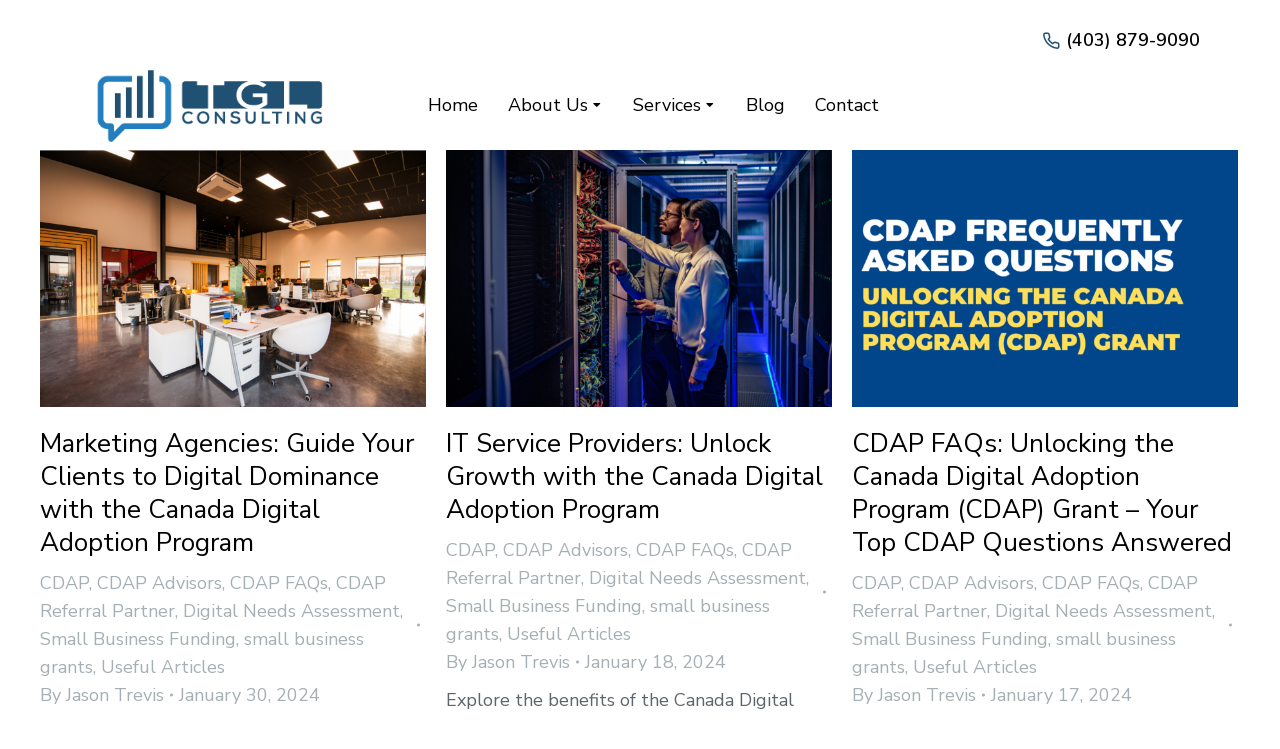

--- FILE ---
content_type: text/html; charset=UTF-8
request_url: https://tglconsulting.ca/tag/cdap-toronto/
body_size: 22160
content:
<!DOCTYPE html>
<!--[if !(IE 6) | !(IE 7) | !(IE 8)  ]><!-->
<html lang="en-US" class="no-js">
<!--<![endif]-->
<head>
	<meta charset="UTF-8" />
		<meta name="viewport" content="width=device-width, initial-scale=1, maximum-scale=1, user-scalable=0">
			<link rel="profile" href="https://gmpg.org/xfn/11" />
	<title>cdap toronto | TGL Consulting Services</title>
<meta name='robots' content='max-image-preview:large' />
<link rel='dns-prefetch' href='//www.googletagmanager.com' />
<link rel='dns-prefetch' href='//use.fontawesome.com' />
<link rel="alternate" type="application/rss+xml" title="TGL Consulting Services &raquo; Feed" href="https://tglconsulting.ca/feed/" />
<link rel="alternate" type="application/rss+xml" title="TGL Consulting Services &raquo; Comments Feed" href="https://tglconsulting.ca/comments/feed/" />
<link rel="alternate" type="application/rss+xml" title="TGL Consulting Services &raquo; cdap toronto Tag Feed" href="https://tglconsulting.ca/tag/cdap-toronto/feed/" />
<style id='wp-img-auto-sizes-contain-inline-css' type='text/css'>
img:is([sizes=auto i],[sizes^="auto," i]){contain-intrinsic-size:3000px 1500px}
/*# sourceURL=wp-img-auto-sizes-contain-inline-css */
</style>
<style id='wp-emoji-styles-inline-css' type='text/css'>

	img.wp-smiley, img.emoji {
		display: inline !important;
		border: none !important;
		box-shadow: none !important;
		height: 1em !important;
		width: 1em !important;
		margin: 0 0.07em !important;
		vertical-align: -0.1em !important;
		background: none !important;
		padding: 0 !important;
	}
/*# sourceURL=wp-emoji-styles-inline-css */
</style>
<link rel='stylesheet' id='wp-block-library-css' href='https://tglconsulting.ca/wp-includes/css/dist/block-library/style.min.css?ver=6.9' type='text/css' media='all' />
<style id='global-styles-inline-css' type='text/css'>
:root{--wp--preset--aspect-ratio--square: 1;--wp--preset--aspect-ratio--4-3: 4/3;--wp--preset--aspect-ratio--3-4: 3/4;--wp--preset--aspect-ratio--3-2: 3/2;--wp--preset--aspect-ratio--2-3: 2/3;--wp--preset--aspect-ratio--16-9: 16/9;--wp--preset--aspect-ratio--9-16: 9/16;--wp--preset--color--black: #000000;--wp--preset--color--cyan-bluish-gray: #abb8c3;--wp--preset--color--white: #FFF;--wp--preset--color--pale-pink: #f78da7;--wp--preset--color--vivid-red: #cf2e2e;--wp--preset--color--luminous-vivid-orange: #ff6900;--wp--preset--color--luminous-vivid-amber: #fcb900;--wp--preset--color--light-green-cyan: #7bdcb5;--wp--preset--color--vivid-green-cyan: #00d084;--wp--preset--color--pale-cyan-blue: #8ed1fc;--wp--preset--color--vivid-cyan-blue: #0693e3;--wp--preset--color--vivid-purple: #9b51e0;--wp--preset--color--accent: #999999;--wp--preset--color--dark-gray: #111;--wp--preset--color--light-gray: #767676;--wp--preset--gradient--vivid-cyan-blue-to-vivid-purple: linear-gradient(135deg,rgb(6,147,227) 0%,rgb(155,81,224) 100%);--wp--preset--gradient--light-green-cyan-to-vivid-green-cyan: linear-gradient(135deg,rgb(122,220,180) 0%,rgb(0,208,130) 100%);--wp--preset--gradient--luminous-vivid-amber-to-luminous-vivid-orange: linear-gradient(135deg,rgb(252,185,0) 0%,rgb(255,105,0) 100%);--wp--preset--gradient--luminous-vivid-orange-to-vivid-red: linear-gradient(135deg,rgb(255,105,0) 0%,rgb(207,46,46) 100%);--wp--preset--gradient--very-light-gray-to-cyan-bluish-gray: linear-gradient(135deg,rgb(238,238,238) 0%,rgb(169,184,195) 100%);--wp--preset--gradient--cool-to-warm-spectrum: linear-gradient(135deg,rgb(74,234,220) 0%,rgb(151,120,209) 20%,rgb(207,42,186) 40%,rgb(238,44,130) 60%,rgb(251,105,98) 80%,rgb(254,248,76) 100%);--wp--preset--gradient--blush-light-purple: linear-gradient(135deg,rgb(255,206,236) 0%,rgb(152,150,240) 100%);--wp--preset--gradient--blush-bordeaux: linear-gradient(135deg,rgb(254,205,165) 0%,rgb(254,45,45) 50%,rgb(107,0,62) 100%);--wp--preset--gradient--luminous-dusk: linear-gradient(135deg,rgb(255,203,112) 0%,rgb(199,81,192) 50%,rgb(65,88,208) 100%);--wp--preset--gradient--pale-ocean: linear-gradient(135deg,rgb(255,245,203) 0%,rgb(182,227,212) 50%,rgb(51,167,181) 100%);--wp--preset--gradient--electric-grass: linear-gradient(135deg,rgb(202,248,128) 0%,rgb(113,206,126) 100%);--wp--preset--gradient--midnight: linear-gradient(135deg,rgb(2,3,129) 0%,rgb(40,116,252) 100%);--wp--preset--font-size--small: 13px;--wp--preset--font-size--medium: 20px;--wp--preset--font-size--large: 36px;--wp--preset--font-size--x-large: 42px;--wp--preset--spacing--20: 0.44rem;--wp--preset--spacing--30: 0.67rem;--wp--preset--spacing--40: 1rem;--wp--preset--spacing--50: 1.5rem;--wp--preset--spacing--60: 2.25rem;--wp--preset--spacing--70: 3.38rem;--wp--preset--spacing--80: 5.06rem;--wp--preset--shadow--natural: 6px 6px 9px rgba(0, 0, 0, 0.2);--wp--preset--shadow--deep: 12px 12px 50px rgba(0, 0, 0, 0.4);--wp--preset--shadow--sharp: 6px 6px 0px rgba(0, 0, 0, 0.2);--wp--preset--shadow--outlined: 6px 6px 0px -3px rgb(255, 255, 255), 6px 6px rgb(0, 0, 0);--wp--preset--shadow--crisp: 6px 6px 0px rgb(0, 0, 0);}:where(.is-layout-flex){gap: 0.5em;}:where(.is-layout-grid){gap: 0.5em;}body .is-layout-flex{display: flex;}.is-layout-flex{flex-wrap: wrap;align-items: center;}.is-layout-flex > :is(*, div){margin: 0;}body .is-layout-grid{display: grid;}.is-layout-grid > :is(*, div){margin: 0;}:where(.wp-block-columns.is-layout-flex){gap: 2em;}:where(.wp-block-columns.is-layout-grid){gap: 2em;}:where(.wp-block-post-template.is-layout-flex){gap: 1.25em;}:where(.wp-block-post-template.is-layout-grid){gap: 1.25em;}.has-black-color{color: var(--wp--preset--color--black) !important;}.has-cyan-bluish-gray-color{color: var(--wp--preset--color--cyan-bluish-gray) !important;}.has-white-color{color: var(--wp--preset--color--white) !important;}.has-pale-pink-color{color: var(--wp--preset--color--pale-pink) !important;}.has-vivid-red-color{color: var(--wp--preset--color--vivid-red) !important;}.has-luminous-vivid-orange-color{color: var(--wp--preset--color--luminous-vivid-orange) !important;}.has-luminous-vivid-amber-color{color: var(--wp--preset--color--luminous-vivid-amber) !important;}.has-light-green-cyan-color{color: var(--wp--preset--color--light-green-cyan) !important;}.has-vivid-green-cyan-color{color: var(--wp--preset--color--vivid-green-cyan) !important;}.has-pale-cyan-blue-color{color: var(--wp--preset--color--pale-cyan-blue) !important;}.has-vivid-cyan-blue-color{color: var(--wp--preset--color--vivid-cyan-blue) !important;}.has-vivid-purple-color{color: var(--wp--preset--color--vivid-purple) !important;}.has-black-background-color{background-color: var(--wp--preset--color--black) !important;}.has-cyan-bluish-gray-background-color{background-color: var(--wp--preset--color--cyan-bluish-gray) !important;}.has-white-background-color{background-color: var(--wp--preset--color--white) !important;}.has-pale-pink-background-color{background-color: var(--wp--preset--color--pale-pink) !important;}.has-vivid-red-background-color{background-color: var(--wp--preset--color--vivid-red) !important;}.has-luminous-vivid-orange-background-color{background-color: var(--wp--preset--color--luminous-vivid-orange) !important;}.has-luminous-vivid-amber-background-color{background-color: var(--wp--preset--color--luminous-vivid-amber) !important;}.has-light-green-cyan-background-color{background-color: var(--wp--preset--color--light-green-cyan) !important;}.has-vivid-green-cyan-background-color{background-color: var(--wp--preset--color--vivid-green-cyan) !important;}.has-pale-cyan-blue-background-color{background-color: var(--wp--preset--color--pale-cyan-blue) !important;}.has-vivid-cyan-blue-background-color{background-color: var(--wp--preset--color--vivid-cyan-blue) !important;}.has-vivid-purple-background-color{background-color: var(--wp--preset--color--vivid-purple) !important;}.has-black-border-color{border-color: var(--wp--preset--color--black) !important;}.has-cyan-bluish-gray-border-color{border-color: var(--wp--preset--color--cyan-bluish-gray) !important;}.has-white-border-color{border-color: var(--wp--preset--color--white) !important;}.has-pale-pink-border-color{border-color: var(--wp--preset--color--pale-pink) !important;}.has-vivid-red-border-color{border-color: var(--wp--preset--color--vivid-red) !important;}.has-luminous-vivid-orange-border-color{border-color: var(--wp--preset--color--luminous-vivid-orange) !important;}.has-luminous-vivid-amber-border-color{border-color: var(--wp--preset--color--luminous-vivid-amber) !important;}.has-light-green-cyan-border-color{border-color: var(--wp--preset--color--light-green-cyan) !important;}.has-vivid-green-cyan-border-color{border-color: var(--wp--preset--color--vivid-green-cyan) !important;}.has-pale-cyan-blue-border-color{border-color: var(--wp--preset--color--pale-cyan-blue) !important;}.has-vivid-cyan-blue-border-color{border-color: var(--wp--preset--color--vivid-cyan-blue) !important;}.has-vivid-purple-border-color{border-color: var(--wp--preset--color--vivid-purple) !important;}.has-vivid-cyan-blue-to-vivid-purple-gradient-background{background: var(--wp--preset--gradient--vivid-cyan-blue-to-vivid-purple) !important;}.has-light-green-cyan-to-vivid-green-cyan-gradient-background{background: var(--wp--preset--gradient--light-green-cyan-to-vivid-green-cyan) !important;}.has-luminous-vivid-amber-to-luminous-vivid-orange-gradient-background{background: var(--wp--preset--gradient--luminous-vivid-amber-to-luminous-vivid-orange) !important;}.has-luminous-vivid-orange-to-vivid-red-gradient-background{background: var(--wp--preset--gradient--luminous-vivid-orange-to-vivid-red) !important;}.has-very-light-gray-to-cyan-bluish-gray-gradient-background{background: var(--wp--preset--gradient--very-light-gray-to-cyan-bluish-gray) !important;}.has-cool-to-warm-spectrum-gradient-background{background: var(--wp--preset--gradient--cool-to-warm-spectrum) !important;}.has-blush-light-purple-gradient-background{background: var(--wp--preset--gradient--blush-light-purple) !important;}.has-blush-bordeaux-gradient-background{background: var(--wp--preset--gradient--blush-bordeaux) !important;}.has-luminous-dusk-gradient-background{background: var(--wp--preset--gradient--luminous-dusk) !important;}.has-pale-ocean-gradient-background{background: var(--wp--preset--gradient--pale-ocean) !important;}.has-electric-grass-gradient-background{background: var(--wp--preset--gradient--electric-grass) !important;}.has-midnight-gradient-background{background: var(--wp--preset--gradient--midnight) !important;}.has-small-font-size{font-size: var(--wp--preset--font-size--small) !important;}.has-medium-font-size{font-size: var(--wp--preset--font-size--medium) !important;}.has-large-font-size{font-size: var(--wp--preset--font-size--large) !important;}.has-x-large-font-size{font-size: var(--wp--preset--font-size--x-large) !important;}
/*# sourceURL=global-styles-inline-css */
</style>

<style id='classic-theme-styles-inline-css' type='text/css'>
/*! This file is auto-generated */
.wp-block-button__link{color:#fff;background-color:#32373c;border-radius:9999px;box-shadow:none;text-decoration:none;padding:calc(.667em + 2px) calc(1.333em + 2px);font-size:1.125em}.wp-block-file__button{background:#32373c;color:#fff;text-decoration:none}
/*# sourceURL=/wp-includes/css/classic-themes.min.css */
</style>
<link rel='stylesheet' id='booked-tooltipster-css' href='https://tglconsulting.ca/wp-content/plugins/booked/assets/js/tooltipster/css/tooltipster.css?ver=3.3.0' type='text/css' media='all' />
<link rel='stylesheet' id='booked-tooltipster-theme-css' href='https://tglconsulting.ca/wp-content/plugins/booked/assets/js/tooltipster/css/themes/tooltipster-light.css?ver=3.3.0' type='text/css' media='all' />
<link rel='stylesheet' id='booked-animations-css' href='https://tglconsulting.ca/wp-content/plugins/booked/assets/css/animations.css?ver=2.4.3' type='text/css' media='all' />
<link rel='stylesheet' id='booked-css-css' href='https://tglconsulting.ca/wp-content/plugins/booked/dist/booked.css?ver=2.4.3' type='text/css' media='all' />
<style id='booked-css-inline-css' type='text/css'>
#ui-datepicker-div.booked_custom_date_picker table.ui-datepicker-calendar tbody td a.ui-state-active,#ui-datepicker-div.booked_custom_date_picker table.ui-datepicker-calendar tbody td a.ui-state-active:hover,body #booked-profile-page input[type=submit].button-primary:hover,body .booked-list-view button.button:hover, body .booked-list-view input[type=submit].button-primary:hover,body div.booked-calendar input[type=submit].button-primary:hover,body .booked-modal input[type=submit].button-primary:hover,body div.booked-calendar .bc-head,body div.booked-calendar .bc-head .bc-col,body div.booked-calendar .booked-appt-list .timeslot .timeslot-people button:hover,body #booked-profile-page .booked-profile-header,body #booked-profile-page .booked-tabs li.active a,body #booked-profile-page .booked-tabs li.active a:hover,body #booked-profile-page .appt-block .google-cal-button > a:hover,#ui-datepicker-div.booked_custom_date_picker .ui-datepicker-header{ background:#2371B1 !important; }body #booked-profile-page input[type=submit].button-primary:hover,body div.booked-calendar input[type=submit].button-primary:hover,body .booked-list-view button.button:hover, body .booked-list-view input[type=submit].button-primary:hover,body .booked-modal input[type=submit].button-primary:hover,body div.booked-calendar .bc-head .bc-col,body div.booked-calendar .booked-appt-list .timeslot .timeslot-people button:hover,body #booked-profile-page .booked-profile-header,body #booked-profile-page .appt-block .google-cal-button > a:hover{ border-color:#2371B1 !important; }body div.booked-calendar .bc-row.days,body div.booked-calendar .bc-row.days .bc-col,body .booked-calendarSwitcher.calendar,body #booked-profile-page .booked-tabs,#ui-datepicker-div.booked_custom_date_picker table.ui-datepicker-calendar thead,#ui-datepicker-div.booked_custom_date_picker table.ui-datepicker-calendar thead th{ background:#014163 !important; }body div.booked-calendar .bc-row.days .bc-col,body #booked-profile-page .booked-tabs{ border-color:#014163 !important; }#ui-datepicker-div.booked_custom_date_picker table.ui-datepicker-calendar tbody td.ui-datepicker-today a,#ui-datepicker-div.booked_custom_date_picker table.ui-datepicker-calendar tbody td.ui-datepicker-today a:hover,body #booked-profile-page input[type=submit].button-primary,body div.booked-calendar input[type=submit].button-primary,body .booked-list-view button.button, body .booked-list-view input[type=submit].button-primary,body .booked-list-view button.button, body .booked-list-view input[type=submit].button-primary,body .booked-modal input[type=submit].button-primary,body div.booked-calendar .booked-appt-list .timeslot .timeslot-people button,body #booked-profile-page .booked-profile-appt-list .appt-block.approved .status-block,body #booked-profile-page .appt-block .google-cal-button > a,body .booked-modal p.booked-title-bar,body div.booked-calendar .bc-col:hover .date span,body .booked-list-view a.booked_list_date_picker_trigger.booked-dp-active,body .booked-list-view a.booked_list_date_picker_trigger.booked-dp-active:hover,.booked-ms-modal .booked-book-appt,body #booked-profile-page .booked-tabs li a .counter{ background:#56C477; }body #booked-profile-page input[type=submit].button-primary,body div.booked-calendar input[type=submit].button-primary,body .booked-list-view button.button, body .booked-list-view input[type=submit].button-primary,body .booked-list-view button.button, body .booked-list-view input[type=submit].button-primary,body .booked-modal input[type=submit].button-primary,body #booked-profile-page .appt-block .google-cal-button > a,body div.booked-calendar .booked-appt-list .timeslot .timeslot-people button,body .booked-list-view a.booked_list_date_picker_trigger.booked-dp-active,body .booked-list-view a.booked_list_date_picker_trigger.booked-dp-active:hover{ border-color:#56C477; }body .booked-modal .bm-window p i.fa,body .booked-modal .bm-window a,body .booked-appt-list .booked-public-appointment-title,body .booked-modal .bm-window p.appointment-title,.booked-ms-modal.visible:hover .booked-book-appt{ color:#56C477; }.booked-appt-list .timeslot.has-title .booked-public-appointment-title { color:inherit; }
/*# sourceURL=booked-css-inline-css */
</style>
<link rel='stylesheet' id='LeadConnector-css' href='https://tglconsulting.ca/wp-content/plugins/leadconnector/public/css/lc-public.css?ver=1.7' type='text/css' media='all' />
<link rel='stylesheet' id='elementor-icons-css' href='https://tglconsulting.ca/wp-content/plugins/elementor/assets/lib/eicons/css/elementor-icons.min.css?ver=5.21.0' type='text/css' media='all' />
<link rel='stylesheet' id='elementor-frontend-css' href='https://tglconsulting.ca/wp-content/uploads/elementor/css/custom-frontend.min.css?ver=1693530605' type='text/css' media='all' />
<link rel='stylesheet' id='swiper-css' href='https://tglconsulting.ca/wp-content/plugins/elementor/assets/lib/swiper/css/swiper.min.css?ver=5.3.6' type='text/css' media='all' />
<link rel='stylesheet' id='elementor-post-8-css' href='https://tglconsulting.ca/wp-content/uploads/elementor/css/post-8.css?ver=1693530605' type='text/css' media='all' />
<link rel='stylesheet' id='elementor-pro-css' href='https://tglconsulting.ca/wp-content/uploads/elementor/css/custom-pro-frontend.min.css?ver=1693530605' type='text/css' media='all' />
<link rel='stylesheet' id='wpdt-elementor-widget-font-css' href='https://tglconsulting.ca/wp-content/plugins/wpdatatables/integrations/page_builders/elementor/css/style.css?ver=2.1.68' type='text/css' media='all' />
<link rel='stylesheet' id='elementor-global-css' href='https://tglconsulting.ca/wp-content/uploads/elementor/css/global.css?ver=1693530605' type='text/css' media='all' />
<link rel='stylesheet' id='elementor-post-2900-css' href='https://tglconsulting.ca/wp-content/uploads/elementor/css/post-2900.css?ver=1693530606' type='text/css' media='all' />
<link rel='stylesheet' id='elementor-post-752-css' href='https://tglconsulting.ca/wp-content/uploads/elementor/css/post-752.css?ver=1696374074' type='text/css' media='all' />
<link rel='stylesheet' id='font-awesome-official-css' href='https://use.fontawesome.com/releases/v6.3.0/css/all.css' type='text/css' media='all' integrity="sha384-nYX0jQk7JxCp1jdj3j2QdJbEJaTvTlhexnpMjwIkYQLdk9ZE3/g8CBw87XP2N0pR" crossorigin="anonymous" />
<link rel='stylesheet' id='dt-main-css' href='https://tglconsulting.ca/wp-content/themes/dt-the7/css/main.min.css?ver=11.8.1' type='text/css' media='all' />
<style id='dt-main-inline-css' type='text/css'>
body #load {
  display: block;
  height: 100%;
  overflow: hidden;
  position: fixed;
  width: 100%;
  z-index: 9901;
  opacity: 1;
  visibility: visible;
  transition: all .35s ease-out;
}
.load-wrap {
  width: 100%;
  height: 100%;
  background-position: center center;
  background-repeat: no-repeat;
  text-align: center;
  display: -ms-flexbox;
  display: -ms-flex;
  display: flex;
  -ms-align-items: center;
  -ms-flex-align: center;
  align-items: center;
  -ms-flex-flow: column wrap;
  flex-flow: column wrap;
  -ms-flex-pack: center;
  -ms-justify-content: center;
  justify-content: center;
}
.load-wrap > svg {
  position: absolute;
  top: 50%;
  left: 50%;
  transform: translate(-50%,-50%);
}
#load {
  background: var(--the7-elementor-beautiful-loading-bg,#ffffff);
  --the7-beautiful-spinner-color2: var(--the7-beautiful-spinner-color,rgba(0,0,0,0.12));
}

/*# sourceURL=dt-main-inline-css */
</style>
<link rel='stylesheet' id='the7-custom-scrollbar-css' href='https://tglconsulting.ca/wp-content/themes/dt-the7/lib/custom-scrollbar/custom-scrollbar.min.css?ver=11.8.1' type='text/css' media='all' />
<link rel='stylesheet' id='the7-css-vars-css' href='https://tglconsulting.ca/wp-content/uploads/the7-css/css-vars.css?ver=51f3839334bb' type='text/css' media='all' />
<link rel='stylesheet' id='dt-custom-css' href='https://tglconsulting.ca/wp-content/uploads/the7-css/custom.css?ver=51f3839334bb' type='text/css' media='all' />
<link rel='stylesheet' id='dt-media-css' href='https://tglconsulting.ca/wp-content/uploads/the7-css/media.css?ver=51f3839334bb' type='text/css' media='all' />
<link rel='stylesheet' id='the7-elements-css' href='https://tglconsulting.ca/wp-content/uploads/the7-css/post-type-dynamic.css?ver=51f3839334bb' type='text/css' media='all' />
<link rel='stylesheet' id='style-css' href='https://tglconsulting.ca/wp-content/themes/dt-the7-child/style.css?ver=11.8.1' type='text/css' media='all' />
<link rel='stylesheet' id='the7-elementor-global-css' href='https://tglconsulting.ca/wp-content/themes/dt-the7/css/compatibility/elementor/elementor-global.min.css?ver=11.8.1' type='text/css' media='all' />
<link rel='stylesheet' id='the7-icon-box-widget-css' href='https://tglconsulting.ca/wp-content/themes/dt-the7/css/compatibility/elementor/the7-icon-box-widget.min.css?ver=11.8.1' type='text/css' media='all' />
<link rel='stylesheet' id='the7_horizontal-menu-css' href='https://tglconsulting.ca/wp-content/themes/dt-the7/css/compatibility/elementor/the7-horizontal-menu-widget.min.css?ver=11.8.1' type='text/css' media='all' />
<link rel='stylesheet' id='font-awesome-official-v4shim-css' href='https://use.fontawesome.com/releases/v6.3.0/css/v4-shims.css' type='text/css' media='all' integrity="sha384-SQz6YOYE9rzJdPMcxCxNEmEuaYeT0ayZY/ZxArYWtTnvBwcfHI6rCwtgsOonZ+08" crossorigin="anonymous" />
<link rel='stylesheet' id='google-fonts-1-css' href='https://fonts.googleapis.com/css?family=Nunito+Sans%3A100%2C100italic%2C200%2C200italic%2C300%2C300italic%2C400%2C400italic%2C500%2C500italic%2C600%2C600italic%2C700%2C700italic%2C800%2C800italic%2C900%2C900italic&#038;display=auto&#038;ver=6.9' type='text/css' media='all' />
<link rel='stylesheet' id='elementor-icons-the7-feather-css' href='https://tglconsulting.ca/wp-content/uploads/elementor/custom-icons/the7-feather/style.css?ver=1.0.0' type='text/css' media='all' />
<link rel='stylesheet' id='elementor-icons-shared-0-css' href='https://tglconsulting.ca/wp-content/plugins/elementor/assets/lib/font-awesome/css/fontawesome.min.css?ver=5.15.3' type='text/css' media='all' />
<link rel='stylesheet' id='elementor-icons-fa-solid-css' href='https://tglconsulting.ca/wp-content/plugins/elementor/assets/lib/font-awesome/css/solid.min.css?ver=5.15.3' type='text/css' media='all' />
<link rel="preconnect" href="https://fonts.gstatic.com/" crossorigin><script type="text/javascript" src="https://tglconsulting.ca/wp-includes/js/jquery/jquery.min.js?ver=3.7.1" id="jquery-core-js"></script>
<script type="text/javascript" src="https://tglconsulting.ca/wp-includes/js/jquery/jquery-migrate.min.js?ver=3.4.1" id="jquery-migrate-js"></script>
<script type="text/javascript" id="dt-above-fold-js-extra">
/* <![CDATA[ */
var dtLocal = {"themeUrl":"https://tglconsulting.ca/wp-content/themes/dt-the7","passText":"To view this protected post, enter the password below:","moreButtonText":{"loading":"Loading...","loadMore":"Load more"},"postID":"15110","ajaxurl":"https://tglconsulting.ca/wp-admin/admin-ajax.php","REST":{"baseUrl":"https://tglconsulting.ca/wp-json/the7/v1","endpoints":{"sendMail":"/send-mail"}},"contactMessages":{"required":"One or more fields have an error. Please check and try again.","terms":"Please accept the privacy policy.","fillTheCaptchaError":"Please, fill the captcha."},"captchaSiteKey":"","ajaxNonce":"d5e956f713","pageData":{"type":"archive","template":"archive","layout":"masonry"},"themeSettings":{"smoothScroll":"off","lazyLoading":false,"desktopHeader":{"height":""},"ToggleCaptionEnabled":"disabled","ToggleCaption":"Navigation","floatingHeader":{"showAfter":94,"showMenu":false,"height":64,"logo":{"showLogo":true,"html":"","url":"https://tglconsulting.ca/"}},"topLine":{"floatingTopLine":{"logo":{"showLogo":false,"html":""}}},"mobileHeader":{"firstSwitchPoint":1150,"secondSwitchPoint":600,"firstSwitchPointHeight":60,"secondSwitchPointHeight":50,"mobileToggleCaptionEnabled":"right","mobileToggleCaption":"Menu"},"stickyMobileHeaderFirstSwitch":{"logo":{"html":""}},"stickyMobileHeaderSecondSwitch":{"logo":{"html":""}},"sidebar":{"switchPoint":992},"boxedWidth":"1280px"},"elementor":{"settings":{"container_width":1240}}};
var dtShare = {"shareButtonText":{"facebook":"Share on Facebook","twitter":"Tweet","pinterest":"Pin it","linkedin":"Share on Linkedin","whatsapp":"Share on Whatsapp"},"overlayOpacity":"90"};
//# sourceURL=dt-above-fold-js-extra
/* ]]> */
</script>
<script type="text/javascript" src="https://tglconsulting.ca/wp-content/themes/dt-the7/js/above-the-fold.min.js?ver=11.8.1" id="dt-above-fold-js"></script>

<!-- Google Analytics snippet added by Site Kit -->
<script type="text/javascript" src="https://www.googletagmanager.com/gtag/js?id=GT-PBGJXL8" id="google_gtagjs-js" async></script>
<script type="text/javascript" id="google_gtagjs-js-after">
/* <![CDATA[ */
window.dataLayer = window.dataLayer || [];function gtag(){dataLayer.push(arguments);}
gtag('set', 'linker', {"domains":["tglconsulting.ca"]} );
gtag("js", new Date());
gtag("set", "developer_id.dZTNiMT", true);
gtag("config", "GT-PBGJXL8");
//# sourceURL=google_gtagjs-js-after
/* ]]> */
</script>

<!-- End Google Analytics snippet added by Site Kit -->
<link rel="https://api.w.org/" href="https://tglconsulting.ca/wp-json/" /><link rel="alternate" title="JSON" type="application/json" href="https://tglconsulting.ca/wp-json/wp/v2/tags/71" /><link rel="EditURI" type="application/rsd+xml" title="RSD" href="https://tglconsulting.ca/xmlrpc.php?rsd" />
<meta name="generator" content="WordPress 6.9" />
<meta name="generator" content="Site Kit by Google 1.109.0" /><!-- SEO meta tags powered by SmartCrawl https://wpmudev.com/project/smartcrawl-wordpress-seo/ -->
<link rel="canonical" href="https://tglconsulting.ca/tag/cdap-toronto/" />
<link rel='next' href='https://tglconsulting.ca/tag/cdap-toronto/page/2/' />
<script type="application/ld+json">{"@context":"https:\/\/schema.org","@graph":[{"@type":"WPHeader","url":"https:\/\/tglconsulting.ca\/tag\/cdap-toronto\/","headline":"cdap toronto | TGL Consulting Services","description":""},{"@type":"WPFooter","url":"https:\/\/tglconsulting.ca\/tag\/cdap-toronto\/","headline":"cdap toronto | TGL Consulting Services","description":"","copyrightYear":"2026"},{"@type":"Organization","@id":"https:\/\/tglconsulting.ca\/#schema-publishing-organization","url":"https:\/\/tglconsulting.ca","name":"TGL Consulting Services","logo":{"@type":"ImageObject","@id":"https:\/\/tglconsulting.ca\/#schema-organization-logo","url":"https:\/\/tglconsulting.ca\/wp-content\/uploads\/2021\/09\/TGL-Main-Logo-Full-Colour.png","height":60,"width":60}},{"@type":"WebSite","@id":"https:\/\/tglconsulting.ca\/#schema-website","url":"https:\/\/tglconsulting.ca","name":"tglconsulting.ca","encoding":"UTF-8","potentialAction":{"@type":"SearchAction","target":"https:\/\/tglconsulting.ca\/search\/{search_term_string}\/","query-input":"required name=search_term_string"}},{"@type":"CollectionPage","@id":"https:\/\/tglconsulting.ca\/tag\/cdap-toronto\/#schema-webpage","isPartOf":{"@id":"https:\/\/tglconsulting.ca\/#schema-website"},"publisher":{"@id":"https:\/\/tglconsulting.ca\/#schema-publishing-organization"},"url":"https:\/\/tglconsulting.ca\/tag\/cdap-toronto\/","mainEntity":{"@type":"ItemList","itemListElement":[{"@type":"ListItem","position":"1","url":"https:\/\/tglconsulting.ca\/2024\/01\/30\/marketing-agencies-guide-your-clients-to-digital-dominance-with-the-canada-digital-adoption-program\/"},{"@type":"ListItem","position":"2","url":"https:\/\/tglconsulting.ca\/2024\/01\/18\/it-service-providers-unlock-growth-with-the-canada-digital-adoption-program\/"},{"@type":"ListItem","position":"3","url":"https:\/\/tglconsulting.ca\/2024\/01\/17\/cdap-faqs-unlocking-the-canada-digital-adoption-program-cdap-grant-your-top-cdap-questions-answered\/"},{"@type":"ListItem","position":"4","url":"https:\/\/tglconsulting.ca\/2024\/01\/10\/cpas-and-accountants-empower-your-clients-and-propel-your-trusted-advisor-status-with-the-canada-digital-adoption-program\/"},{"@type":"ListItem","position":"5","url":"https:\/\/tglconsulting.ca\/2023\/12\/11\/celebrating-500-digital-assessments-for-the-canada-digital-adoption-program\/"},{"@type":"ListItem","position":"6","url":"https:\/\/tglconsulting.ca\/2023\/11\/29\/maximizing-efficiency-with-a-digital-needs-assessment\/"},{"@type":"ListItem","position":"7","url":"https:\/\/tglconsulting.ca\/2023\/11\/24\/funding-options-for-small-businesses-exploring-the-canada-digital-adoption-program\/"},{"@type":"ListItem","position":"8","url":"https:\/\/tglconsulting.ca\/2023\/11\/17\/harnessing-ai-and-ml-for-growth-cdaps-boon-for-small-business-owners\/"},{"@type":"ListItem","position":"9","url":"https:\/\/tglconsulting.ca\/2023\/11\/07\/unlocking-growth-opportunities-canada-digital-adoption-program-cdap-for-small-and-medium-enterprises\/"},{"@type":"ListItem","position":"10","url":"https:\/\/tglconsulting.ca\/2023\/11\/06\/enhancing-business-efficiency-exploring-the-benefits-of-canada-digital-adoption-program-cdap\/"}]}},{"@type":"BreadcrumbList","@id":"https:\/\/tglconsulting.ca\/tag\/cdap-toronto?tag=cdap-toronto\/#breadcrumb","itemListElement":[{"@type":"ListItem","position":1,"name":"Archives for"}]}]}</script>
<meta property="og:type" content="object" />
<meta property="og:url" content="https://tglconsulting.ca/tag/cdap-toronto/" />
<meta property="og:title" content="cdap toronto | TGL Consulting Services" />
<meta name="twitter:card" content="summary" />
<meta name="twitter:title" content="cdap toronto | TGL Consulting Services" />
<!-- /SEO -->
<meta name="generator" content="Elementor 3.15.3; features: e_dom_optimization, e_optimized_assets_loading; settings: css_print_method-external, google_font-enabled, font_display-auto">

<!-- Google Tag Manager snippet added by Site Kit -->
<script type="text/javascript">
/* <![CDATA[ */

			( function( w, d, s, l, i ) {
				w[l] = w[l] || [];
				w[l].push( {'gtm.start': new Date().getTime(), event: 'gtm.js'} );
				var f = d.getElementsByTagName( s )[0],
					j = d.createElement( s ), dl = l != 'dataLayer' ? '&l=' + l : '';
				j.async = true;
				j.src = 'https://www.googletagmanager.com/gtm.js?id=' + i + dl;
				f.parentNode.insertBefore( j, f );
			} )( window, document, 'script', 'dataLayer', 'GTM-T7WWQKTW' );
			
/* ]]> */
</script>

<!-- End Google Tag Manager snippet added by Site Kit -->
<script type="text/javascript" id="the7-loader-script">
document.addEventListener("DOMContentLoaded", function(event) {
	var load = document.getElementById("load");
	if(!load.classList.contains('loader-removed')){
		var removeLoading = setTimeout(function() {
			load.className += " loader-removed";
		}, 300);
	}
});
</script>
				<style type="text/css" id="wp-custom-css">
			a.comment-link {
	visibility: none; !important
}
div.elementor-widget-container {
	padding-left: 20px;
	padding-right: 20px;
}		</style>
		<style id='the7-custom-inline-css' type='text/css'>
.sub-nav .menu-item i.fa,
.sub-nav .menu-item i.fas,
.sub-nav .menu-item i.far,
.sub-nav .menu-item i.fab {
	text-align: center;
	width: 1.25em;
}
</style>
<link rel='stylesheet' id='the7-e-sticky-effect-css' href='https://tglconsulting.ca/wp-content/themes/dt-the7/css/compatibility/elementor/the7-sticky-effects.min.css?ver=11.8.1' type='text/css' media='all' />
</head>
<body id="the7-body" class="archive tag tag-cdap-toronto tag-71 wp-embed-responsive wp-theme-dt-the7 wp-child-theme-dt-the7-child the7-core-ver-2.7.6 layout-masonry description-under-image dt-responsive-on right-mobile-menu-close-icon ouside-menu-close-icon mobile-close-right-caption  fade-thin-mobile-menu-close-icon fade-medium-menu-close-icon srcset-enabled btn-flat custom-btn-color custom-btn-hover-color first-switch-logo-left first-switch-menu-right second-switch-logo-left second-switch-menu-right right-mobile-menu layzr-loading-on popup-message-style the7-ver-11.8.1 elementor-default elementor-kit-8">
		<!-- Google Tag Manager (noscript) snippet added by Site Kit -->
		<noscript>
			<iframe src="https://www.googletagmanager.com/ns.html?id=GTM-T7WWQKTW" height="0" width="0" style="display:none;visibility:hidden"></iframe>
		</noscript>
		<!-- End Google Tag Manager (noscript) snippet added by Site Kit -->
		<!-- The7 11.8.1 -->
<div id="load" class="ring-loader">
	<div class="load-wrap">
<style type="text/css">
    .the7-spinner {
        width: 72px;
        height: 72px;
        position: relative;
    }
    .the7-spinner > div {
        border-radius: 50%;
        width: 9px;
        left: 0;
        box-sizing: border-box;
        display: block;
        position: absolute;
        border: 9px solid #fff;
        width: 72px;
        height: 72px;
    }
    .the7-spinner-ring-bg{
        opacity: 0.25;
    }
    div.the7-spinner-ring {
        animation: spinner-animation 0.8s cubic-bezier(1, 1, 1, 1) infinite;
        border-color:var(--the7-beautiful-spinner-color2) transparent transparent transparent;
    }

    @keyframes spinner-animation{
        from{
            transform: rotate(0deg);
        }
        to {
            transform: rotate(360deg);
        }
    }
</style>

<div class="the7-spinner">
    <div class="the7-spinner-ring-bg"></div>
    <div class="the7-spinner-ring"></div>
</div></div>
</div>
<div id="page" >
	<a class="skip-link screen-reader-text" href="#content">Skip to content</a>

		<div data-elementor-type="header" data-elementor-id="2900" class="elementor elementor-2900 elementor-location-header" data-elementor-post-type="elementor_library">
								<header class="elementor-section elementor-top-section elementor-element elementor-element-115410e elementor-section-height-min-height elementor-section-items-top the7-e-sticky-effect-yes the7-e-sticky-row-yes elementor-section-content-top elementor-section-boxed elementor-section-height-default" data-id="115410e" data-element_type="section" data-settings="{&quot;background_background&quot;:&quot;classic&quot;,&quot;the7_sticky_effects&quot;:&quot;yes&quot;,&quot;the7_sticky_row&quot;:&quot;yes&quot;,&quot;the7_sticky_effects_offset&quot;:80,&quot;the7_sticky_row_devices&quot;:[&quot;desktop&quot;,&quot;tablet&quot;,&quot;mobile&quot;],&quot;the7_sticky_row_offset&quot;:0,&quot;the7_sticky_effects_devices&quot;:[&quot;desktop&quot;,&quot;tablet&quot;,&quot;mobile&quot;]}">
						<div class="elementor-container elementor-column-gap-wider">
					<div class="elementor-column elementor-col-100 elementor-top-column elementor-element elementor-element-e936e02" data-id="e936e02" data-element_type="column">
			<div class="elementor-widget-wrap elementor-element-populated">
								<section class="elementor-section elementor-inner-section elementor-element elementor-element-daf6a45 elementor-section-height-min-height elementor-hidden-tablet elementor-hidden-mobile elementor-section-boxed elementor-section-height-default" data-id="daf6a45" data-element_type="section" data-settings="{&quot;the7_hide_on_sticky_effect&quot;:&quot;hide&quot;}">
						<div class="elementor-container elementor-column-gap-no">
					<div class="elementor-column elementor-col-100 elementor-inner-column elementor-element elementor-element-aef7429" data-id="aef7429" data-element_type="column">
			<div class="elementor-widget-wrap elementor-element-populated">
								<div class="elementor-element elementor-element-3f90f93 icon-box-vertical-align-center icon-vertical-align-center elementor-widget__width-auto icon-position-left elementor-widget elementor-widget-the7_icon_box_widget" data-id="3f90f93" data-element_type="widget" data-widget_type="the7_icon_box_widget.default">
				<div class="elementor-widget-container">
			
		<div class="the7-box-wrapper the7-elementor-widget the7_icon_box_widget-3f90f93">			<div class="box-content-wrapper">
									<a class="elementor-icon-div" href="tel:4038799090">						<div class="elementor-icon">
							<i aria-hidden="true" class="feather feather-phone"></i>						</div>
					</a>								<div class="box-content">
																	<h4 class="box-heading">
							<a href="tel:4038799090">								(403) 879-9090							</a>						</h4>
										
					
				</div>
			</div>
		</div>			</div>
				</div>
					</div>
		</div>
							</div>
		</section>
				<section class="elementor-section elementor-inner-section elementor-element elementor-element-58c7811 the7-e-sticky-effect-yes elementor-section-height-min-height elementor-section-content-middle elementor-section-boxed elementor-section-height-default" data-id="58c7811" data-element_type="section" data-settings="{&quot;the7_sticky_effects&quot;:&quot;yes&quot;,&quot;the7_sticky_effects_devices&quot;:[&quot;desktop&quot;,&quot;tablet&quot;,&quot;mobile&quot;],&quot;the7_sticky_effects_offset&quot;:0}">
						<div class="elementor-container elementor-column-gap-no">
					<div class="elementor-column elementor-col-50 elementor-inner-column elementor-element elementor-element-551cd1a" data-id="551cd1a" data-element_type="column">
			<div class="elementor-widget-wrap elementor-element-populated">
								<div class="elementor-element elementor-element-c603717 the7-img-sticky-size-effect-yes the7-inline-image-yes elementor-widget elementor-widget-image" data-id="c603717" data-element_type="widget" data-widget_type="image.default">
				<div class="elementor-widget-container">
																<a href="https://tglconsulting.ca">
							<img  src="[data-uri]"  alt="" class="inline-image inline-image-ext-png">								</a>
															</div>
				</div>
					</div>
		</div>
				<div class="elementor-column elementor-col-50 elementor-inner-column elementor-element elementor-element-1808e3a" data-id="1808e3a" data-element_type="column">
			<div class="elementor-widget-wrap elementor-element-populated">
								<div class="elementor-element elementor-element-cf5ff1f items-decoration-yes sub-icon_align-side toggle-align-right elementor-widget__width-auto sub-menu-position-tablet-right sub-menu-position-mobile-justify toggle-align-mobile-right parent-item-clickable-yes horizontal-menu--dropdown-tablet mob-menu-dropdown decoration-position-bottom decoration-align-height decoration-left-to-right sub-menu-position-left dt-sub-menu_align-left sub-icon_position-right elementor-widget elementor-widget-the7_horizontal-menu" data-id="cf5ff1f" data-element_type="widget" data-settings="{&quot;parent_is_clickable&quot;:&quot;yes&quot;,&quot;dropdown&quot;:&quot;tablet&quot;,&quot;dropdown_type&quot;:&quot;dropdown&quot;}" data-widget_type="the7_horizontal-menu.default">
				<div class="elementor-widget-container">
			<div class="horizontal-menu-wrap"><div class="horizontal-menu-toggle hidden-on-load" role="button" tabindex="0" aria-label="Menu Toggle" aria-expanded="false"><span class="right menu-toggle-icons" aria-hidden="true" role="presentation"><svg xmlns="http://www.w3.org/2000/svg" xmlns:xlink="http://www.w3.org/1999/xlink" id="Layer_1" x="0px" y="0px" viewBox="0 0 24 24" style="enable-background:new 0 0 24 24;" xml:space="preserve">
<g>
	<path d="M1.5,12.8c5.6,0,12.1,0,17.7,0c0.8,0,2.6,0,3.4,0c1,0,1-1.5,0-1.5c-5.6,0-12.1,0-17.7,0c-0.8,0-2.6,0-3.4,0   C0.5,11.2,0.5,12.8,1.5,12.8L1.5,12.8z"></path>
</g>
<g>
	<path d="M1.5,5.8c5.6,0,12.1,0,17.7,0c0.8,0,2.6,0,3.4,0c1,0,1-1.5,0-1.5c-5.6,0-12.1,0-17.7,0c-0.8,0-2.6,0-3.4,0   C0.5,4.2,0.5,5.8,1.5,5.8L1.5,5.8z"></path>
</g>
<g>
	<path d="M1.5,19.8c5.6,0,12.1,0,17.7,0c0.8,0,2.6,0,3.4,0c1,0,1-1.5,0-1.5c-5.6,0-12.1,0-17.7,0c-0.8,0-2.6,0-3.4,0   C0.5,18.2,0.5,19.8,1.5,19.8L1.5,19.8z"></path>
</g>
</svg><svg xmlns="http://www.w3.org/2000/svg" xmlns:xlink="http://www.w3.org/1999/xlink" id="Layer_1" x="0px" y="0px" viewBox="0 0 24 24" style="enable-background:new 0 0 24 24;" xml:space="preserve">
<path d="M20,18.9c-2.2-2.2-4.5-4.5-6.9-6.9c1.6-1.6,3.1-3.1,4.5-4.5c0.6-0.6,1.8-1.8,2.4-2.4c0.7-0.7-0.4-1.7-1.1-1.1  c-2.2,2.2-4.5,4.5-6.9,6.9c-1.6-1.6-3.1-3.1-4.5-4.5C6.9,5.9,5.7,4.6,5.1,4C4.4,3.4,3.4,4.4,4,5.1c2.2,2.2,4.5,4.5,6.9,6.9  c-1.6,1.6-3.1,3.1-4.5,4.5c-0.6,0.6-1.8,1.8-2.4,2.4c-0.7,0.7,0.4,1.7,1.1,1.1c2.2-2.2,4.5-4.5,6.9-6.9c1.6,1.6,3.1,3.1,4.5,4.5  c0.6,0.6,1.8,1.8,2.4,2.4C19.6,20.6,20.6,19.6,20,18.9z"></path>
</svg></span></div><nav class="dt-nav-menu-horizontal--main dt-nav-menu-horizontal__container justify-content-start widget-divider-"><ul class="dt-nav-menu-horizontal d-flex flex-row justify-content-start"><li class="menu-item menu-item-type-custom menu-item-object-custom menu-item-home menu-item-14376 first depth-0"><a href='https://tglconsulting.ca/' data-level='1'><span class="item-content"><span class="menu-item-text  "><span class="menu-text">Home</span></span><span class="submenu-indicator" ><i aria-hidden="true" class="desktop-menu-icon fas fa-caret-down"></i><span class="submenu-mob-indicator" ><i aria-hidden="true" class="mobile-menu-icon fas fa-caret-down"></i><i aria-hidden="true" class="mobile-act-icon fas fa-caret-up"></i></span></span></span></a></li> <li class="menu-item menu-item-type-post_type menu-item-object-page menu-item-has-children menu-item-8191 has-children depth-0"><a href='https://tglconsulting.ca/about/' data-level='1'><span class="item-content"><span class="menu-item-text  "><span class="menu-text">About Us</span></span><span class="submenu-indicator" ><i aria-hidden="true" class="desktop-menu-icon fas fa-caret-down"></i><span class="submenu-mob-indicator" ><i aria-hidden="true" class="mobile-menu-icon fas fa-caret-down"></i><i aria-hidden="true" class="mobile-act-icon fas fa-caret-up"></i></span></span></span></a><ul class="the7-e-sub-nav horizontal-sub-nav"><li class="menu-item menu-item-type-post_type menu-item-object-page menu-item-8616 first depth-1"><a href='https://tglconsulting.ca/our-team/' data-level='2'><span class="item-content"><span class="menu-item-text  "><span class="menu-text">Our Team</span></span><span class="submenu-indicator" ><i aria-hidden="true" class="desktop-menu-icon fas fa-caret-right"></i><span class="submenu-mob-indicator" ><i aria-hidden="true" class="mobile-menu-icon fas fa-caret-down"></i><i aria-hidden="true" class="mobile-act-icon fas fa-caret-up"></i></span></span></span></a></li> </ul></li> <li class="menu-item menu-item-type-post_type menu-item-object-page menu-item-has-children menu-item-8194 has-children depth-0"><a href='https://tglconsulting.ca/services/' data-level='1'><span class="item-content"><span class="menu-item-text  "><span class="menu-text">Services</span></span><span class="submenu-indicator" ><i aria-hidden="true" class="desktop-menu-icon fas fa-caret-down"></i><span class="submenu-mob-indicator" ><i aria-hidden="true" class="mobile-menu-icon fas fa-caret-down"></i><i aria-hidden="true" class="mobile-act-icon fas fa-caret-up"></i></span></span></span></a><ul class="the7-e-sub-nav horizontal-sub-nav"><li class="menu-item menu-item-type-post_type menu-item-object-page menu-item-has-children menu-item-9774 first has-children depth-1"><a href='https://tglconsulting.ca/cdap-canada-digital-adoption-program/' data-level='2'><span class="item-content"><span class="menu-item-text  "><span class="menu-text">Canada Digital Adoption Program (CDAP): Boost Your Business Technology Grant</span></span><span class="submenu-indicator" ><i aria-hidden="true" class="desktop-menu-icon fas fa-caret-right"></i><span class="submenu-mob-indicator" ><i aria-hidden="true" class="mobile-menu-icon fas fa-caret-down"></i><i aria-hidden="true" class="mobile-act-icon fas fa-caret-up"></i></span></span></span></a><ul class="the7-e-sub-nav horizontal-sub-nav"><li class="menu-item menu-item-type-post_type menu-item-object-page menu-item-14170 first depth-2"><a href='https://tglconsulting.ca/cdap-canada-digital-adoption-program/ultimate-guide-to-cdap-canada-digital-adoption-program/' data-level='3'><span class="item-content"><span class="menu-item-text  "><span class="menu-text">The Ultimate Guide to CDAP</span></span><span class="submenu-indicator" ><i aria-hidden="true" class="desktop-menu-icon fas fa-caret-right"></i><span class="submenu-mob-indicator" ><i aria-hidden="true" class="mobile-menu-icon fas fa-caret-down"></i><i aria-hidden="true" class="mobile-act-icon fas fa-caret-up"></i></span></span></span></a></li> <li class="menu-item menu-item-type-post_type menu-item-object-page menu-item-14169 depth-2"><a href='https://tglconsulting.ca/cdap-canada-digital-adoption-program/cdap-progam-eligibility/' data-level='3'><span class="item-content"><span class="menu-item-text  "><span class="menu-text">CDAP Eligibility</span></span><span class="submenu-indicator" ><i aria-hidden="true" class="desktop-menu-icon fas fa-caret-right"></i><span class="submenu-mob-indicator" ><i aria-hidden="true" class="mobile-menu-icon fas fa-caret-down"></i><i aria-hidden="true" class="mobile-act-icon fas fa-caret-up"></i></span></span></span></a></li> <li class="menu-item menu-item-type-post_type menu-item-object-page menu-item-14247 depth-2"><a href='https://tglconsulting.ca/cdap-canada-digital-adoption-program/cdap-digital-advisors/' data-level='3'><span class="item-content"><span class="menu-item-text  "><span class="menu-text">CDAP Digital Advisors</span></span><span class="submenu-indicator" ><i aria-hidden="true" class="desktop-menu-icon fas fa-caret-right"></i><span class="submenu-mob-indicator" ><i aria-hidden="true" class="mobile-menu-icon fas fa-caret-down"></i><i aria-hidden="true" class="mobile-act-icon fas fa-caret-up"></i></span></span></span></a></li> </ul></li> <li class="menu-item menu-item-type-post_type menu-item-object-page menu-item-8329 depth-1"><a href='https://tglconsulting.ca/services/consulting/' data-level='2'><span class="item-content"><span class="menu-item-text  "><span class="menu-text">Business Management Consulting</span></span><span class="submenu-indicator" ><i aria-hidden="true" class="desktop-menu-icon fas fa-caret-right"></i><span class="submenu-mob-indicator" ><i aria-hidden="true" class="mobile-menu-icon fas fa-caret-down"></i><i aria-hidden="true" class="mobile-act-icon fas fa-caret-up"></i></span></span></span></a></li> <li class="menu-item menu-item-type-post_type menu-item-object-page menu-item-8328 depth-1"><a href='https://tglconsulting.ca/services/software/' data-level='2'><span class="item-content"><span class="menu-item-text  "><span class="menu-text">Software &#038; Integration</span></span><span class="submenu-indicator" ><i aria-hidden="true" class="desktop-menu-icon fas fa-caret-right"></i><span class="submenu-mob-indicator" ><i aria-hidden="true" class="mobile-menu-icon fas fa-caret-down"></i><i aria-hidden="true" class="mobile-act-icon fas fa-caret-up"></i></span></span></span></a></li> </ul></li> <li class="menu-item menu-item-type-post_type menu-item-object-page menu-item-12227 depth-0"><a href='https://tglconsulting.ca/news/' data-level='1'><span class="item-content"><span class="menu-item-text  "><span class="menu-text">Blog</span></span><span class="submenu-indicator" ><i aria-hidden="true" class="desktop-menu-icon fas fa-caret-down"></i><span class="submenu-mob-indicator" ><i aria-hidden="true" class="mobile-menu-icon fas fa-caret-down"></i><i aria-hidden="true" class="mobile-act-icon fas fa-caret-up"></i></span></span></span></a></li> <li class="menu-item menu-item-type-post_type menu-item-object-page menu-item-8193 last depth-0"><a href='https://tglconsulting.ca/contact/' data-level='1'><span class="item-content"><span class="menu-item-text  "><span class="menu-text">Contact</span></span><span class="submenu-indicator" ><i aria-hidden="true" class="desktop-menu-icon fas fa-caret-down"></i><span class="submenu-mob-indicator" ><i aria-hidden="true" class="mobile-menu-icon fas fa-caret-down"></i><i aria-hidden="true" class="mobile-act-icon fas fa-caret-up"></i></span></span></span></a></li> </ul></nav></div>		</div>
				</div>
					</div>
		</div>
							</div>
		</section>
					</div>
		</div>
							</div>
		</header>
						</div>
		

<div id="main" class="sidebar-none sidebar-divider-off">

	
	<div class="main-gradient"></div>
	<div class="wf-wrap">
	<div class="wf-container-main">

	

	<!-- Content -->
	<div id="content" class="content" role="main">

		<div class="wf-container loading-effect-fade-in iso-container bg-under-post description-under-image content-align-left" data-padding="10px" data-cur-page="1" data-width="320px" data-columns="3">
<div class="wf-cell iso-item" data-post-id="15110" data-date="2024-01-30T06:05:42-07:00" data-name="Marketing Agencies: Guide Your Clients to Digital Dominance with the Canada Digital Adoption Program">
	<article class="post post-15110 type-post status-publish format-standard has-post-thumbnail hentry category-cdap category-cdap-advisors category-cdap-faqs category-cdap-referral-partner category-digital-needs-assessment category-small-business-funding category-small-business-grants category-useful-articles tag-ai tag-boost-your-business-technology-grant tag-canada-digital-adoption-program tag-canadian-government-grants-for-small-businesses tag-cdap tag-cdap-advisory-service tag-cdap-alberta tag-cdap-digital-advisors tag-cdap-edmonton tag-cdap-faqs tag-cdap-grants tag-cdap-ontario tag-cdap-referral-partner tag-cdap-toronto tag-cdap-vancouver tag-digital-adoption-grant tag-digital-marketing tag-digital-needs-assessment tag-machine-learning tag-small-business-funding tag-small-business-grants">

		
			<div class="blog-media wf-td">

				<p><a href="https://tglconsulting.ca/2024/01/30/marketing-agencies-guide-your-clients-to-digital-dominance-with-the-canada-digital-adoption-program/" class="alignnone rollover layzr-bg" ><img class="preload-me iso-lazy-load aspect" src="data:image/svg+xml,%3Csvg%20xmlns%3D&#39;http%3A%2F%2Fwww.w3.org%2F2000%2Fsvg&#39;%20viewBox%3D&#39;0%200%20600%20400&#39;%2F%3E" data-src="https://tglconsulting.ca/wp-content/uploads/2024/01/digital-marketing-agency-cdap-partner-600x400.png" data-srcset="https://tglconsulting.ca/wp-content/uploads/2024/01/digital-marketing-agency-cdap-partner-600x400.png 600w, https://tglconsulting.ca/wp-content/uploads/2024/01/digital-marketing-agency-cdap-partner-1200x800.png 1200w" loading="eager" style="--ratio: 600 / 400" sizes="(max-width: 600px) 100vw, 600px" alt="" title="digital marketing agency cdap partner" width="600" height="400"  /></a></p>
			</div>

		
		<div class="blog-content wf-td">
			<h3 class="entry-title"><a href="https://tglconsulting.ca/2024/01/30/marketing-agencies-guide-your-clients-to-digital-dominance-with-the-canada-digital-adoption-program/" title="Marketing Agencies: Guide Your Clients to Digital Dominance with the Canada Digital Adoption Program" rel="bookmark">Marketing Agencies: Guide Your Clients to Digital Dominance with the Canada Digital Adoption Program</a></h3>

			<div class="entry-meta"><span class="category-link"><a href="https://tglconsulting.ca/category/cdap/" >CDAP</a>, <a href="https://tglconsulting.ca/category/cdap-advisors/" >CDAP Advisors</a>, <a href="https://tglconsulting.ca/category/cdap-faqs/" >CDAP FAQs</a>, <a href="https://tglconsulting.ca/category/cdap-referral-partner/" >CDAP Referral Partner</a>, <a href="https://tglconsulting.ca/category/digital-needs-assessment/" >Digital Needs Assessment</a>, <a href="https://tglconsulting.ca/category/small-business-funding/" >Small Business Funding</a>, <a href="https://tglconsulting.ca/category/small-business-grants/" >small business grants</a>, <a href="https://tglconsulting.ca/category/useful-articles/" >Useful Articles</a></span><a class="author vcard" href="https://tglconsulting.ca/author/tgl-jason/" title="View all posts by Jason Trevis" rel="author">By <span class="fn">Jason Trevis</span></a><a href="https://tglconsulting.ca/2024/01/30/" title="6:05 am" class="data-link" rel="bookmark"><time class="entry-date updated" datetime="2024-01-30T06:05:42-07:00">January 30, 2024</time></a></div><p>Streamline your agency&#8217;s approach to the Canada Digital Adoption Program (CDAP) and drive digital innovation for your clients. Our expert advisory team will guide you through tailored strategies to leverage CDAP effectively, ensuring your clients&#8217; success and your agency&#8217;s growth in the digital domain. Join us and lead the digital transformation.</p>

		</div>

	</article>

</div>
<div class="wf-cell iso-item" data-post-id="15072" data-date="2024-01-18T06:17:26-07:00" data-name="IT Service Providers: Unlock Growth with the Canada Digital Adoption Program">
	<article class="post post-15072 type-post status-publish format-standard has-post-thumbnail hentry category-cdap category-cdap-advisors category-cdap-faqs category-cdap-referral-partner category-digital-needs-assessment category-small-business-funding category-small-business-grants category-useful-articles tag-ai tag-boost-your-business-technology-grant tag-canada-digital-adoption-program tag-canadian-government-grants-for-small-businesses tag-cdap tag-cdap-advisory-service tag-cdap-alberta tag-cdap-digital-advisors tag-cdap-edmonton tag-cdap-faqs tag-cdap-grants tag-cdap-ontario tag-cdap-referral-partner tag-cdap-toronto tag-cdap-vancouver tag-digital-adoption-grant tag-digital-marketing tag-digital-needs-assessment tag-machine-learning tag-small-business-funding tag-small-business-grants">

		
			<div class="blog-media wf-td">

				<p><a href="https://tglconsulting.ca/2024/01/18/it-service-providers-unlock-growth-with-the-canada-digital-adoption-program/" class="alignnone rollover layzr-bg" ><img class="preload-me iso-lazy-load aspect" src="data:image/svg+xml,%3Csvg%20xmlns%3D&#39;http%3A%2F%2Fwww.w3.org%2F2000%2Fsvg&#39;%20viewBox%3D&#39;0%200%20600%20400&#39;%2F%3E" data-src="https://tglconsulting.ca/wp-content/uploads/2024/01/empowering-it-services-with-cdap-600x400.png" data-srcset="https://tglconsulting.ca/wp-content/uploads/2024/01/empowering-it-services-with-cdap-600x400.png 600w, https://tglconsulting.ca/wp-content/uploads/2024/01/empowering-it-services-with-cdap-1200x800.png 1200w" loading="eager" style="--ratio: 600 / 400" sizes="(max-width: 600px) 100vw, 600px" alt="empowering it services with cdap" title="empowering it services with cdap" width="600" height="400"  /></a></p>
			</div>

		
		<div class="blog-content wf-td">
			<h3 class="entry-title"><a href="https://tglconsulting.ca/2024/01/18/it-service-providers-unlock-growth-with-the-canada-digital-adoption-program/" title="IT Service Providers: Unlock Growth with the Canada Digital Adoption Program" rel="bookmark">IT Service Providers: Unlock Growth with the Canada Digital Adoption Program</a></h3>

			<div class="entry-meta"><span class="category-link"><a href="https://tglconsulting.ca/category/cdap/" >CDAP</a>, <a href="https://tglconsulting.ca/category/cdap-advisors/" >CDAP Advisors</a>, <a href="https://tglconsulting.ca/category/cdap-faqs/" >CDAP FAQs</a>, <a href="https://tglconsulting.ca/category/cdap-referral-partner/" >CDAP Referral Partner</a>, <a href="https://tglconsulting.ca/category/digital-needs-assessment/" >Digital Needs Assessment</a>, <a href="https://tglconsulting.ca/category/small-business-funding/" >Small Business Funding</a>, <a href="https://tglconsulting.ca/category/small-business-grants/" >small business grants</a>, <a href="https://tglconsulting.ca/category/useful-articles/" >Useful Articles</a></span><a class="author vcard" href="https://tglconsulting.ca/author/tgl-jason/" title="View all posts by Jason Trevis" rel="author">By <span class="fn">Jason Trevis</span></a><a href="https://tglconsulting.ca/2024/01/18/" title="6:17 am" class="data-link" rel="bookmark"><time class="entry-date updated" datetime="2024-01-18T06:17:26-07:00">January 18, 2024</time></a></div><p>Explore the benefits of the Canada Digital Adoption Program (CDAP) for IT service providers. Learn how CDAP can transform your business with financial support and digital innovation strategies. Dive into our comprehensive guide for harnessing CDAP to stay ahead in the competitive digital landscape of Canada.</p>

		</div>

	</article>

</div>
<div class="wf-cell iso-item" data-post-id="15017" data-date="2024-01-17T06:32:52-07:00" data-name="CDAP FAQs: Unlocking the Canada Digital Adoption Program (CDAP) Grant - Your Top CDAP Questions Answered">
	<article class="post post-15017 type-post status-publish format-standard has-post-thumbnail hentry category-cdap category-cdap-advisors category-cdap-faqs category-cdap-referral-partner category-digital-needs-assessment category-small-business-funding category-small-business-grants category-useful-articles tag-ai tag-boost-your-business-technology-grant tag-canada-digital-adoption-program tag-canadian-government-grants-for-small-businesses tag-cdap tag-cdap-advisory-service tag-cdap-alberta tag-cdap-digital-advisors tag-cdap-edmonton tag-cdap-faqs tag-cdap-grants tag-cdap-ontario tag-cdap-referral-partner tag-cdap-toronto tag-cdap-vancouver tag-digital-adoption-grant tag-digital-marketing tag-digital-needs-assessment tag-machine-learning tag-small-business-funding tag-small-business-grants">

		
			<div class="blog-media wf-td">

				<p><a href="https://tglconsulting.ca/2024/01/17/cdap-faqs-unlocking-the-canada-digital-adoption-program-cdap-grant-your-top-cdap-questions-answered/" class="alignnone rollover layzr-bg" ><img class="preload-me iso-lazy-load aspect" src="data:image/svg+xml,%3Csvg%20xmlns%3D&#39;http%3A%2F%2Fwww.w3.org%2F2000%2Fsvg&#39;%20viewBox%3D&#39;0%200%20600%20400&#39;%2F%3E" data-src="https://tglconsulting.ca/wp-content/uploads/2024/01/CDAP-Frequently-asked-questions-600x400.png" data-srcset="https://tglconsulting.ca/wp-content/uploads/2024/01/CDAP-Frequently-asked-questions-600x400.png 600w, https://tglconsulting.ca/wp-content/uploads/2024/01/CDAP-Frequently-asked-questions-1200x800.png 1200w" loading="eager" style="--ratio: 600 / 400" sizes="(max-width: 600px) 100vw, 600px" alt="CDAP Frequently asked questions" title="CDAP Frequently asked questions" width="600" height="400"  /></a></p>
			</div>

		
		<div class="blog-content wf-td">
			<h3 class="entry-title"><a href="https://tglconsulting.ca/2024/01/17/cdap-faqs-unlocking-the-canada-digital-adoption-program-cdap-grant-your-top-cdap-questions-answered/" title="CDAP FAQs: Unlocking the Canada Digital Adoption Program (CDAP) Grant &#8211; Your Top CDAP Questions Answered" rel="bookmark">CDAP FAQs: Unlocking the Canada Digital Adoption Program (CDAP) Grant &#8211; Your Top CDAP Questions Answered</a></h3>

			<div class="entry-meta"><span class="category-link"><a href="https://tglconsulting.ca/category/cdap/" >CDAP</a>, <a href="https://tglconsulting.ca/category/cdap-advisors/" >CDAP Advisors</a>, <a href="https://tglconsulting.ca/category/cdap-faqs/" >CDAP FAQs</a>, <a href="https://tglconsulting.ca/category/cdap-referral-partner/" >CDAP Referral Partner</a>, <a href="https://tglconsulting.ca/category/digital-needs-assessment/" >Digital Needs Assessment</a>, <a href="https://tglconsulting.ca/category/small-business-funding/" >Small Business Funding</a>, <a href="https://tglconsulting.ca/category/small-business-grants/" >small business grants</a>, <a href="https://tglconsulting.ca/category/useful-articles/" >Useful Articles</a></span><a class="author vcard" href="https://tglconsulting.ca/author/tgl-jason/" title="View all posts by Jason Trevis" rel="author">By <span class="fn">Jason Trevis</span></a><a href="https://tglconsulting.ca/2024/01/17/" title="6:32 am" class="data-link" rel="bookmark"><time class="entry-date updated" datetime="2024-01-17T06:32:52-07:00">January 17, 2024</time></a></div><p>In an increasingly digital economy, the Canada Digital Adoption Program (CDAP), also known as the &#8220;Boost your business technology grant&#8221;, offers a lifeline to small businesses. This game-changing initiative provides up to $15,000 in grant funding to enhance digital capabilities and drive growth. Once the CDAP is complete, you may also be eligible for an interest free loan of between $25,000 to $100,000 for 6 years from the Business Development Bank of Canada (BDC) to implement the technologies that can propel your business forward. </p>

		</div>

	</article>

</div>
<div class="wf-cell iso-item" data-post-id="14986" data-date="2024-01-10T06:22:41-07:00" data-name="CPAs and Accountants: Empower Your Clients and Propel Your &quot;Trusted Advisor&quot; status with the Canada Digital Adoption Program">
	<article class="post post-14986 type-post status-publish format-standard has-post-thumbnail hentry category-cdap category-cdap-advisors category-cdap-referral-partner category-digital-needs-assessment category-small-business-funding category-small-business-grants category-useful-articles tag-ai tag-boost-your-business-technology-grant tag-canada-digital-adoption-program tag-canadian-government-grants-for-small-businesses tag-cdap tag-cdap-advisory-service tag-cdap-alberta tag-cdap-digital-advisors tag-cdap-edmonton tag-cdap-grants tag-cdap-ontario tag-cdap-referral-partner tag-cdap-toronto tag-cdap-vancouver tag-digital-adoption-grant tag-digital-marketing tag-digital-needs-assessment tag-machine-learning tag-small-business-funding tag-small-business-grants">

		
			<div class="blog-media wf-td">

				<p><a href="https://tglconsulting.ca/2024/01/10/cpas-and-accountants-empower-your-clients-and-propel-your-trusted-advisor-status-with-the-canada-digital-adoption-program/" class="alignnone rollover layzr-bg" ><img class="preload-me iso-lazy-load aspect" src="data:image/svg+xml,%3Csvg%20xmlns%3D&#39;http%3A%2F%2Fwww.w3.org%2F2000%2Fsvg&#39;%20viewBox%3D&#39;0%200%20600%20400&#39;%2F%3E" data-src="https://tglconsulting.ca/wp-content/uploads/2024/01/CPA-Referral-Partner-600x400.png" data-srcset="https://tglconsulting.ca/wp-content/uploads/2024/01/CPA-Referral-Partner-600x400.png 600w, https://tglconsulting.ca/wp-content/uploads/2024/01/CPA-Referral-Partner-1200x800.png 1200w" loading="eager" style="--ratio: 600 / 400" sizes="(max-width: 600px) 100vw, 600px" alt="CPA Referral Partner" title="CPA Referral Partner" width="600" height="400"  /></a></p>
			</div>

		
		<div class="blog-content wf-td">
			<h3 class="entry-title"><a href="https://tglconsulting.ca/2024/01/10/cpas-and-accountants-empower-your-clients-and-propel-your-trusted-advisor-status-with-the-canada-digital-adoption-program/" title="CPAs and Accountants: Empower Your Clients and Propel Your &#8220;Trusted Advisor&#8221; status with the Canada Digital Adoption Program" rel="bookmark">CPAs and Accountants: Empower Your Clients and Propel Your &#8220;Trusted Advisor&#8221; status with the Canada Digital Adoption Program</a></h3>

			<div class="entry-meta"><span class="category-link"><a href="https://tglconsulting.ca/category/cdap/" >CDAP</a>, <a href="https://tglconsulting.ca/category/cdap-advisors/" >CDAP Advisors</a>, <a href="https://tglconsulting.ca/category/cdap-referral-partner/" >CDAP Referral Partner</a>, <a href="https://tglconsulting.ca/category/digital-needs-assessment/" >Digital Needs Assessment</a>, <a href="https://tglconsulting.ca/category/small-business-funding/" >Small Business Funding</a>, <a href="https://tglconsulting.ca/category/small-business-grants/" >small business grants</a>, <a href="https://tglconsulting.ca/category/useful-articles/" >Useful Articles</a></span><a class="author vcard" href="https://tglconsulting.ca/author/tgl-jason/" title="View all posts by Jason Trevis" rel="author">By <span class="fn">Jason Trevis</span></a><a href="https://tglconsulting.ca/2024/01/10/" title="6:22 am" class="data-link" rel="bookmark"><time class="entry-date updated" datetime="2024-01-10T06:22:41-07:00">January 10, 2024</time></a></div><p>Are you an accountant or CPA looking to add value to your clients and propel your own business? Join us as a referral partner for the Canada Digital Adoption Program (CDAP). Help your clients embrace digital transformation, catalyze their growth, and enhance your professional reputation. Connect today for a digital revolution.</p>

		</div>

	</article>

</div>
<div class="wf-cell iso-item" data-post-id="14736" data-date="2023-12-11T06:15:42-07:00" data-name="Celebrating 500 Digital Assessments for the Canada Digital Adoption Program">
	<article class="post post-14736 type-post status-publish format-standard has-post-thumbnail hentry category-cdap category-cdap-advisors category-digital-needs-assessment category-small-business-funding category-small-business-grants category-useful-articles tag-ai tag-boost-your-business-technology-grant tag-canada-digital-adoption-program tag-canadian-government-grants-for-small-businesses tag-cdap tag-cdap-advisory-service tag-cdap-alberta tag-cdap-digital-advisors tag-cdap-edmonton tag-cdap-grants tag-cdap-ontario tag-cdap-toronto tag-cdap-vancouver tag-digital-adoption-grant tag-digital-marketing tag-digital-needs-assessment tag-machine-learning tag-small-business-funding tag-small-business-grants">

		
			<div class="blog-media wf-td">

				<p><a href="https://tglconsulting.ca/2023/12/11/celebrating-500-digital-assessments-for-the-canada-digital-adoption-program/" class="alignnone rollover layzr-bg" ><img class="preload-me iso-lazy-load aspect" src="data:image/svg+xml,%3Csvg%20xmlns%3D&#39;http%3A%2F%2Fwww.w3.org%2F2000%2Fsvg&#39;%20viewBox%3D&#39;0%200%20600%20400&#39;%2F%3E" data-src="https://tglconsulting.ca/wp-content/uploads/2023/12/500-digital-assessment-completed-no-title-600x400.png" data-srcset="https://tglconsulting.ca/wp-content/uploads/2023/12/500-digital-assessment-completed-no-title-600x400.png 600w, https://tglconsulting.ca/wp-content/uploads/2023/12/500-digital-assessment-completed-no-title-1200x800.png 1200w" loading="eager" style="--ratio: 600 / 400" sizes="(max-width: 600px) 100vw, 600px" alt="500 digital assessment completed no title" title="500 digital assessment completed no title" width="600" height="400"  /></a></p>
			</div>

		
		<div class="blog-content wf-td">
			<h3 class="entry-title"><a href="https://tglconsulting.ca/2023/12/11/celebrating-500-digital-assessments-for-the-canada-digital-adoption-program/" title="Celebrating 500 Digital Assessments for the Canada Digital Adoption Program" rel="bookmark">Celebrating 500 Digital Assessments for the Canada Digital Adoption Program</a></h3>

			<div class="entry-meta"><span class="category-link"><a href="https://tglconsulting.ca/category/cdap/" >CDAP</a>, <a href="https://tglconsulting.ca/category/cdap-advisors/" >CDAP Advisors</a>, <a href="https://tglconsulting.ca/category/digital-needs-assessment/" >Digital Needs Assessment</a>, <a href="https://tglconsulting.ca/category/small-business-funding/" >Small Business Funding</a>, <a href="https://tglconsulting.ca/category/small-business-grants/" >small business grants</a>, <a href="https://tglconsulting.ca/category/useful-articles/" >Useful Articles</a></span><a class="author vcard" href="https://tglconsulting.ca/author/tgl-jason/" title="View all posts by Jason Trevis" rel="author">By <span class="fn">Jason Trevis</span></a><a href="https://tglconsulting.ca/2023/12/11/" title="6:15 am" class="data-link" rel="bookmark"><time class="entry-date updated" datetime="2023-12-11T06:15:42-07:00">December 11, 2023</time></a></div><p>Join us in celebrating the milestone of 500 Digital Assessments under the Canada Digital Adoption Program. Discover how we&#8217;re empowering Canadian businesses with digital advisors and shaping the future of digital adoption. Learn more about our impact and future plans.</p>

		</div>

	</article>

</div>
<div class="wf-cell iso-item" data-post-id="14700" data-date="2023-11-29T06:30:46-07:00" data-name="Maximizing Efficiency with a Digital Needs Assessment">
	<article class="post post-14700 type-post status-publish format-standard has-post-thumbnail hentry category-cdap category-cdap-advisors category-digital-needs-assessment category-small-business-funding category-small-business-grants category-useful-articles tag-ai tag-boost-your-business-technology-grant tag-canada-digital-adoption-program tag-canadian-government-grants-for-small-businesses tag-cdap tag-cdap-advisory-service tag-cdap-alberta tag-cdap-digital-advisors tag-cdap-edmonton tag-cdap-grants tag-cdap-ontario tag-cdap-toronto tag-cdap-vancouver tag-digital-adoption-grant tag-digital-marketing tag-digital-needs-assessment tag-machine-learning tag-small-business-funding tag-small-business-grants">

		
			<div class="blog-media wf-td">

				<p><a href="https://tglconsulting.ca/2023/11/29/maximizing-efficiency-with-a-digital-needs-assessment/" class="alignnone rollover layzr-bg" ><img class="preload-me iso-lazy-load aspect" src="data:image/svg+xml,%3Csvg%20xmlns%3D&#39;http%3A%2F%2Fwww.w3.org%2F2000%2Fsvg&#39;%20viewBox%3D&#39;0%200%20600%20400&#39;%2F%3E" data-src="https://tglconsulting.ca/wp-content/uploads/2023/11/Maximizing-Efficiency-with-a-Digital-Needs-Assessment-2-600x400.png" data-srcset="https://tglconsulting.ca/wp-content/uploads/2023/11/Maximizing-Efficiency-with-a-Digital-Needs-Assessment-2-600x400.png 600w, https://tglconsulting.ca/wp-content/uploads/2023/11/Maximizing-Efficiency-with-a-Digital-Needs-Assessment-2-1200x800.png 1200w" loading="eager" style="--ratio: 600 / 400" sizes="(max-width: 600px) 100vw, 600px" alt="Maximizing Efficiency with a Digital Needs Assessment" title="Maximizing Efficiency with a Digital Needs Assessment 2" width="600" height="400"  /></a></p>
			</div>

		
		<div class="blog-content wf-td">
			<h3 class="entry-title"><a href="https://tglconsulting.ca/2023/11/29/maximizing-efficiency-with-a-digital-needs-assessment/" title="Maximizing Efficiency with a Digital Needs Assessment" rel="bookmark">Maximizing Efficiency with a Digital Needs Assessment</a></h3>

			<div class="entry-meta"><span class="category-link"><a href="https://tglconsulting.ca/category/cdap/" >CDAP</a>, <a href="https://tglconsulting.ca/category/cdap-advisors/" >CDAP Advisors</a>, <a href="https://tglconsulting.ca/category/digital-needs-assessment/" >Digital Needs Assessment</a>, <a href="https://tglconsulting.ca/category/small-business-funding/" >Small Business Funding</a>, <a href="https://tglconsulting.ca/category/small-business-grants/" >small business grants</a>, <a href="https://tglconsulting.ca/category/useful-articles/" >Useful Articles</a></span><a class="author vcard" href="https://tglconsulting.ca/author/tgl-jason/" title="View all posts by Jason Trevis" rel="author">By <span class="fn">Jason Trevis</span></a><a href="https://tglconsulting.ca/2023/11/29/" title="6:30 am" class="data-link" rel="bookmark"><time class="entry-date updated" datetime="2023-11-29T06:30:46-07:00">November 29, 2023</time></a></div><p>Discover the transformative power of a Digital Needs Assessment for small businesses. Utilize the Canada Digital Adoption Program (CDAP) to optimize technology, streamline processes, and boost productivity. Learn how CDAP aids in enhancing digital skills and systems, ensuring your business stays competitive in the digital era. Uncover actionable insights and case studies demonstrating the impact of effective digital tool adoption.</p>

		</div>

	</article>

</div>
<div class="wf-cell iso-item" data-post-id="14681" data-date="2023-11-24T07:12:30-07:00" data-name="Funding Options for Small Businesses: Exploring the Canada Digital Adoption Program">
	<article class="post post-14681 type-post status-publish format-standard has-post-thumbnail hentry category-cdap category-cdap-advisors category-small-business-funding category-small-business-grants category-useful-articles tag-ai tag-boost-your-business-technology-grant tag-canada-digital-adoption-program tag-canadian-government-grants-for-small-businesses tag-cdap tag-cdap-advisory-service tag-cdap-alberta tag-cdap-digital-advisors tag-cdap-edmonton tag-cdap-grants tag-cdap-ontario tag-cdap-toronto tag-cdap-vancouver tag-digital-adoption-grant tag-digital-marketing tag-machine-learning tag-small-business-funding tag-small-business-grants">

		
			<div class="blog-media wf-td">

				<p><a href="https://tglconsulting.ca/2023/11/24/funding-options-for-small-businesses-exploring-the-canada-digital-adoption-program/" class="alignnone rollover layzr-bg" ><img class="preload-me iso-lazy-load aspect" src="data:image/svg+xml,%3Csvg%20xmlns%3D&#39;http%3A%2F%2Fwww.w3.org%2F2000%2Fsvg&#39;%20viewBox%3D&#39;0%200%20600%20400&#39;%2F%3E" data-src="https://tglconsulting.ca/wp-content/uploads/2023/11/small-business-funding-options-600x400.png" data-srcset="https://tglconsulting.ca/wp-content/uploads/2023/11/small-business-funding-options-600x400.png 600w, https://tglconsulting.ca/wp-content/uploads/2023/11/small-business-funding-options-1200x800.png 1200w" loading="eager" style="--ratio: 600 / 400" sizes="(max-width: 600px) 100vw, 600px" alt="small business funding options" title="small business funding options" width="600" height="400"  /></a></p>
			</div>

		
		<div class="blog-content wf-td">
			<h3 class="entry-title"><a href="https://tglconsulting.ca/2023/11/24/funding-options-for-small-businesses-exploring-the-canada-digital-adoption-program/" title="Funding Options for Small Businesses: Exploring the Canada Digital Adoption Program" rel="bookmark">Funding Options for Small Businesses: Exploring the Canada Digital Adoption Program</a></h3>

			<div class="entry-meta"><span class="category-link"><a href="https://tglconsulting.ca/category/cdap/" >CDAP</a>, <a href="https://tglconsulting.ca/category/cdap-advisors/" >CDAP Advisors</a>, <a href="https://tglconsulting.ca/category/small-business-funding/" >Small Business Funding</a>, <a href="https://tglconsulting.ca/category/small-business-grants/" >small business grants</a>, <a href="https://tglconsulting.ca/category/useful-articles/" >Useful Articles</a></span><a class="author vcard" href="https://tglconsulting.ca/author/tgl-jason/" title="View all posts by Jason Trevis" rel="author">By <span class="fn">Jason Trevis</span></a><a href="https://tglconsulting.ca/2023/11/24/" title="7:12 am" class="data-link" rel="bookmark"><time class="entry-date updated" datetime="2023-11-24T07:12:30-07:00">November 24, 2023</time></a></div><p>Discover funding options and grants available through the Canada Digital Adoption Program. Learn how this program supports small businesses, eligibility criteria, and success stories. Apply now to accelerate your business growth. Learn More.</p>

		</div>

	</article>

</div>
<div class="wf-cell iso-item" data-post-id="14656" data-date="2023-11-17T05:54:00-07:00" data-name="Harnessing AI and ML for Growth: CDAP&#039;s Boon for Small Business Owners">
	<article class="post post-14656 type-post status-publish format-standard has-post-thumbnail hentry category-cdap category-cdap-advisors category-small-business-funding category-small-business-grants category-useful-articles tag-ai tag-boost-your-business-technology-grant tag-canada-digital-adoption-program tag-canadian-government-grants-for-small-businesses tag-cdap tag-cdap-advisory-service tag-cdap-alberta tag-cdap-digital-advisors tag-cdap-edmonton tag-cdap-grants tag-cdap-ontario tag-cdap-toronto tag-cdap-vancouver tag-digital-adoption-grant tag-digital-marketing tag-machine-learning tag-small-business-funding tag-small-business-grants">

		
			<div class="blog-media wf-td">

				<p><a href="https://tglconsulting.ca/2023/11/17/harnessing-ai-and-ml-for-growth-cdaps-boon-for-small-business-owners/" class="alignnone rollover layzr-bg" ><img class="preload-me iso-lazy-load aspect" src="data:image/svg+xml,%3Csvg%20xmlns%3D&#39;http%3A%2F%2Fwww.w3.org%2F2000%2Fsvg&#39;%20viewBox%3D&#39;0%200%20600%20400&#39;%2F%3E" data-src="https://tglconsulting.ca/wp-content/uploads/2023/11/ai-for-business-growth-600x400.png" data-srcset="https://tglconsulting.ca/wp-content/uploads/2023/11/ai-for-business-growth-600x400.png 600w, https://tglconsulting.ca/wp-content/uploads/2023/11/ai-for-business-growth-1200x800.png 1200w" loading="eager" style="--ratio: 600 / 400" sizes="(max-width: 600px) 100vw, 600px" alt="harnessing ai and ml for business growth" title="ai for business growth" width="600" height="400"  /></a></p>
			</div>

		
		<div class="blog-content wf-td">
			<h3 class="entry-title"><a href="https://tglconsulting.ca/2023/11/17/harnessing-ai-and-ml-for-growth-cdaps-boon-for-small-business-owners/" title="Harnessing AI and ML for Growth: CDAP&#8217;s Boon for Small Business Owners" rel="bookmark">Harnessing AI and ML for Growth: CDAP&#8217;s Boon for Small Business Owners</a></h3>

			<div class="entry-meta"><span class="category-link"><a href="https://tglconsulting.ca/category/cdap/" >CDAP</a>, <a href="https://tglconsulting.ca/category/cdap-advisors/" >CDAP Advisors</a>, <a href="https://tglconsulting.ca/category/small-business-funding/" >Small Business Funding</a>, <a href="https://tglconsulting.ca/category/small-business-grants/" >small business grants</a>, <a href="https://tglconsulting.ca/category/useful-articles/" >Useful Articles</a></span><a class="author vcard" href="https://tglconsulting.ca/author/tgl-jason/" title="View all posts by Jason Trevis" rel="author">By <span class="fn">Jason Trevis</span></a><a href="https://tglconsulting.ca/2023/11/17/" title="5:54 am" class="data-link" rel="bookmark"><time class="entry-date updated" datetime="2023-11-17T05:54:00-07:00">November 17, 2023</time></a></div><p>Discover how the Canada Digital Adoption Program (CDAP) empowers small businesses with AI and ML technologies. Learn about CDAP’s transformative role in driving growth, efficiency, and competitive edge for SMEs. Dive into our comprehensive guide on leveraging CDAP for your business success.</p>

		</div>

	</article>

</div>
<div class="wf-cell iso-item" data-post-id="14599" data-date="2023-11-07T05:26:19-07:00" data-name="Unlocking Growth Opportunities: Canada Digital Adoption Program (CDAP) for Small and Medium Enterprises">
	<article class="post post-14599 type-post status-publish format-standard has-post-thumbnail hentry category-cdap category-cdap-advisors category-small-business-funding category-small-business-grants category-useful-articles tag-boost-your-business-technology-grant tag-canada-digital-adoption-program tag-canadian-government-grants-for-small-businesses tag-cdap tag-cdap-advisory-service tag-cdap-alberta tag-cdap-digital-advisors tag-cdap-edmonton tag-cdap-grants tag-cdap-ontario tag-cdap-toronto tag-cdap-vancouver tag-digital-adoption-grant tag-digital-marketing tag-small-business-funding tag-small-business-grants">

		
			<div class="blog-media wf-td">

				<p><a href="https://tglconsulting.ca/2023/11/07/unlocking-growth-opportunities-canada-digital-adoption-program-cdap-for-small-and-medium-enterprises/" class="alignnone rollover layzr-bg" ><img class="preload-me iso-lazy-load aspect" src="data:image/svg+xml,%3Csvg%20xmlns%3D&#39;http%3A%2F%2Fwww.w3.org%2F2000%2Fsvg&#39;%20viewBox%3D&#39;0%200%20600%20400&#39;%2F%3E" data-src="https://tglconsulting.ca/wp-content/uploads/2023/11/CDAP-growth-opportunities-for-small-business-600x400.png" data-srcset="https://tglconsulting.ca/wp-content/uploads/2023/11/CDAP-growth-opportunities-for-small-business-600x400.png 600w, https://tglconsulting.ca/wp-content/uploads/2023/11/CDAP-growth-opportunities-for-small-business-1200x800.png 1200w" loading="eager" style="--ratio: 600 / 400" sizes="(max-width: 600px) 100vw, 600px" alt="CDAP growth opportunities for small business" title="CDAP growth opportunities for small business" width="600" height="400"  /></a></p>
			</div>

		
		<div class="blog-content wf-td">
			<h3 class="entry-title"><a href="https://tglconsulting.ca/2023/11/07/unlocking-growth-opportunities-canada-digital-adoption-program-cdap-for-small-and-medium-enterprises/" title="Unlocking Growth Opportunities: Canada Digital Adoption Program (CDAP) for Small and Medium Enterprises" rel="bookmark">Unlocking Growth Opportunities: Canada Digital Adoption Program (CDAP) for Small and Medium Enterprises</a></h3>

			<div class="entry-meta"><span class="category-link"><a href="https://tglconsulting.ca/category/cdap/" >CDAP</a>, <a href="https://tglconsulting.ca/category/cdap-advisors/" >CDAP Advisors</a>, <a href="https://tglconsulting.ca/category/small-business-funding/" >Small Business Funding</a>, <a href="https://tglconsulting.ca/category/small-business-grants/" >small business grants</a>, <a href="https://tglconsulting.ca/category/useful-articles/" >Useful Articles</a></span><a class="author vcard" href="https://tglconsulting.ca/author/tgl-jason/" title="View all posts by Jason Trevis" rel="author">By <span class="fn">Jason Trevis</span></a><a href="https://tglconsulting.ca/2023/11/07/" title="5:26 am" class="data-link" rel="bookmark"><time class="entry-date updated" datetime="2023-11-07T05:26:19-07:00">November 7, 2023</time></a></div><p>Explore the Canada Digital Adoption Program (CDAP)—a transformative initiative designed to catapult Canadian SMEs into the digital age, offering expert training, funding, and tech adoption support.</p>

		</div>

	</article>

</div>
<div class="wf-cell iso-item" data-post-id="14568" data-date="2023-11-06T06:16:06-07:00" data-name="Enhancing Business Efficiency: Exploring the Benefits of Canada Digital Adoption Program (CDAP)">
	<article class="post post-14568 type-post status-publish format-standard has-post-thumbnail hentry category-cdap category-cdap-advisors category-small-business-funding category-small-business-grants category-useful-articles tag-boost-your-business-technology-grant tag-canada-digital-adoption-program tag-canadian-government-grants-for-small-businesses tag-cdap tag-cdap-advisory-service tag-cdap-alberta tag-cdap-digital-advisors tag-cdap-edmonton tag-cdap-grants tag-cdap-ontario tag-cdap-toronto tag-cdap-vancouver tag-digital-adoption-grant tag-digital-marketing tag-small-business-funding tag-small-business-grants">

		
			<div class="blog-media wf-td">

				<p><a href="https://tglconsulting.ca/2023/11/06/enhancing-business-efficiency-exploring-the-benefits-of-canada-digital-adoption-program-cdap/" class="alignnone rollover layzr-bg" ><img class="preload-me iso-lazy-load aspect" src="data:image/svg+xml,%3Csvg%20xmlns%3D&#39;http%3A%2F%2Fwww.w3.org%2F2000%2Fsvg&#39;%20viewBox%3D&#39;0%200%20600%20400&#39;%2F%3E" data-src="https://tglconsulting.ca/wp-content/uploads/2023/11/CDAP-digital-transformation-for-small-business-600x400.png" data-srcset="https://tglconsulting.ca/wp-content/uploads/2023/11/CDAP-digital-transformation-for-small-business-600x400.png 600w, https://tglconsulting.ca/wp-content/uploads/2023/11/CDAP-digital-transformation-for-small-business-1200x800.png 1200w" loading="eager" style="--ratio: 600 / 400" sizes="(max-width: 600px) 100vw, 600px" alt="Enhancing Business Efficiency: Exploring the Benefits of Canada Digital Adoption Program (CDAP)" title="CDAP digital transformation for small business" width="600" height="400"  /></a></p>
			</div>

		
		<div class="blog-content wf-td">
			<h3 class="entry-title"><a href="https://tglconsulting.ca/2023/11/06/enhancing-business-efficiency-exploring-the-benefits-of-canada-digital-adoption-program-cdap/" title="Enhancing Business Efficiency: Exploring the Benefits of Canada Digital Adoption Program (CDAP)" rel="bookmark">Enhancing Business Efficiency: Exploring the Benefits of Canada Digital Adoption Program (CDAP)</a></h3>

			<div class="entry-meta"><span class="category-link"><a href="https://tglconsulting.ca/category/cdap/" >CDAP</a>, <a href="https://tglconsulting.ca/category/cdap-advisors/" >CDAP Advisors</a>, <a href="https://tglconsulting.ca/category/small-business-funding/" >Small Business Funding</a>, <a href="https://tglconsulting.ca/category/small-business-grants/" >small business grants</a>, <a href="https://tglconsulting.ca/category/useful-articles/" >Useful Articles</a></span><a class="author vcard" href="https://tglconsulting.ca/author/tgl-jason/" title="View all posts by Jason Trevis" rel="author">By <span class="fn">Jason Trevis</span></a><a href="https://tglconsulting.ca/2023/11/06/" title="6:16 am" class="data-link" rel="bookmark"><time class="entry-date updated" datetime="2023-11-06T06:16:06-07:00">November 6, 2023</time></a></div><p>Explore the benefits of the Canada Digital Adoption Program (CDAP) for businesses. Learn how CDAP promotes digital technology adoption, enhances operational efficiency, and improves customer experience. Unlock the potential of digital transformation in Canada with CDAP.</p>

		</div>

	</article>

</div></div><div class="paginator" role="navigation"><span class="nav-prev disabled">→</span><a href="https://tglconsulting.ca/tag/cdap-toronto/" class="page-numbers act" data-page-num="1">1</a><a href="https://tglconsulting.ca/tag/cdap-toronto/page/2/" class="page-numbers " data-page-num="2">2</a><a href="https://tglconsulting.ca/tag/cdap-toronto/page/3/" class="page-numbers " data-page-num="3">3</a><a href="https://tglconsulting.ca/tag/cdap-toronto/page/2/" class="page-numbers nav-next filter-item" data-page-num="2" >→</a></div>
	</div><!-- #content -->

	

			</div><!-- .wf-container -->
		</div><!-- .wf-wrap -->

	
	</div><!-- #main -->

	


	<!-- !Footer -->
	<footer id="footer" class="footer solid-bg elementor-footer">

		
			<div class="wf-wrap">
				<div class="wf-container-footer">
					<div class="wf-container">
								<div data-elementor-type="footer" data-elementor-id="752" class="elementor elementor-752 elementor-location-footer" data-elementor-post-type="elementor_library">
								<section class="elementor-section elementor-top-section elementor-element elementor-element-68523834 elementor-section-height-min-height elementor-section-boxed elementor-section-height-default elementor-section-items-middle" data-id="68523834" data-element_type="section" data-settings="{&quot;background_background&quot;:&quot;classic&quot;}">
							<div class="elementor-background-overlay"></div>
							<div class="elementor-container elementor-column-gap-no">
					<div class="elementor-column elementor-col-100 elementor-top-column elementor-element elementor-element-7df1c0f0" data-id="7df1c0f0" data-element_type="column">
			<div class="elementor-widget-wrap elementor-element-populated">
								<section class="elementor-section elementor-inner-section elementor-element elementor-element-9d317da elementor-section-boxed elementor-section-height-default elementor-section-height-default" data-id="9d317da" data-element_type="section">
						<div class="elementor-container elementor-column-gap-wider">
					<div class="elementor-column elementor-col-50 elementor-inner-column elementor-element elementor-element-adae421" data-id="adae421" data-element_type="column">
			<div class="elementor-widget-wrap elementor-element-populated">
								<div class="elementor-element elementor-element-98dc773 elementor-widget elementor-widget-image" data-id="98dc773" data-element_type="widget" data-widget_type="image.default">
				<div class="elementor-widget-container">
															<img width="300" height="108" src="https://tglconsulting.ca/wp-content/uploads/2021/09/TGL-Logo-1.png" class="attachment-full size-full wp-image-9168" alt="" loading="lazy" />															</div>
				</div>
				<div class="elementor-element elementor-element-30820be elementor-widget elementor-widget-spacer" data-id="30820be" data-element_type="widget" data-widget_type="spacer.default">
				<div class="elementor-widget-container">
					<div class="elementor-spacer">
			<div class="elementor-spacer-inner"></div>
		</div>
				</div>
				</div>
				<div class="elementor-element elementor-element-af34b4a elementor-widget elementor-widget-text-editor" data-id="af34b4a" data-element_type="widget" data-widget_type="text-editor.default">
				<div class="elementor-widget-container">
							<p>Small Business Advisors specializing in digital adoption and increasing efficiency.</p>						</div>
				</div>
				<div class="elementor-element elementor-element-ec16741 elementor-widget elementor-widget-spacer" data-id="ec16741" data-element_type="widget" data-widget_type="spacer.default">
				<div class="elementor-widget-container">
					<div class="elementor-spacer">
			<div class="elementor-spacer-inner"></div>
		</div>
				</div>
				</div>
					</div>
		</div>
				<div class="elementor-column elementor-col-50 elementor-inner-column elementor-element elementor-element-691996b" data-id="691996b" data-element_type="column">
			<div class="elementor-widget-wrap elementor-element-populated">
								<div class="elementor-element elementor-element-e6d1aa4 elementor-widget elementor-widget-spacer" data-id="e6d1aa4" data-element_type="widget" data-widget_type="spacer.default">
				<div class="elementor-widget-container">
					<div class="elementor-spacer">
			<div class="elementor-spacer-inner"></div>
		</div>
				</div>
				</div>
					</div>
		</div>
							</div>
		</section>
				<div class="elementor-element elementor-element-c10f3af elementor-widget-divider--view-line elementor-widget elementor-widget-divider" data-id="c10f3af" data-element_type="widget" data-widget_type="divider.default">
				<div class="elementor-widget-container">
					<div class="elementor-divider">
			<span class="elementor-divider-separator">
						</span>
		</div>
				</div>
				</div>
				<section class="elementor-section elementor-inner-section elementor-element elementor-element-bc3caa9 elementor-section-boxed elementor-section-height-default elementor-section-height-default" data-id="bc3caa9" data-element_type="section">
						<div class="elementor-container elementor-column-gap-wider">
					<div class="elementor-column elementor-col-100 elementor-inner-column elementor-element elementor-element-d1600a3" data-id="d1600a3" data-element_type="column">
			<div class="elementor-widget-wrap elementor-element-populated">
								<div class="elementor-element elementor-element-3514acd elementor-widget__width-auto elementor-widget-tablet__width-inherit elementor-widget-mobile__width-inherit elementor-widget elementor-widget-heading" data-id="3514acd" data-element_type="widget" data-widget_type="heading.default">
				<div class="elementor-widget-container">
			<div class="elementor-heading-title elementor-size-default">© 2023 TGL Consulting Services. All rights reserved. | <a href="https:/tglconsulting.ca/privacy/">Privacy Policy<br/>
</div>		</div>
				</div>
					</div>
		</div>
							</div>
		</section>
					</div>
		</div>
							</div>
		</section>
						</div>
							</div><!-- .wf-container -->
				</div><!-- .wf-container-footer -->
			</div><!-- .wf-wrap -->

			
	</footer><!-- #footer -->

<a href="#" class="scroll-top"><svg version="1.1" id="Layer_1" xmlns="http://www.w3.org/2000/svg" xmlns:xlink="http://www.w3.org/1999/xlink" x="0px" y="0px"
	 viewBox="0 0 16 16" style="enable-background:new 0 0 16 16;" xml:space="preserve">
<path d="M11.7,6.3l-3-3C8.5,3.1,8.3,3,8,3c0,0,0,0,0,0C7.7,3,7.5,3.1,7.3,3.3l-3,3c-0.4,0.4-0.4,1,0,1.4c0.4,0.4,1,0.4,1.4,0L7,6.4
	V12c0,0.6,0.4,1,1,1s1-0.4,1-1V6.4l1.3,1.3c0.4,0.4,1,0.4,1.4,0C11.9,7.5,12,7.3,12,7S11.9,6.5,11.7,6.3z"/>
</svg><span class="screen-reader-text">Go to Top</span></a>

</div><!-- #page -->

<script type="speculationrules">
{"prefetch":[{"source":"document","where":{"and":[{"href_matches":"/*"},{"not":{"href_matches":["/wp-*.php","/wp-admin/*","/wp-content/uploads/*","/wp-content/*","/wp-content/plugins/*","/wp-content/themes/dt-the7-child/*","/wp-content/themes/dt-the7/*","/*\\?(.+)"]}},{"not":{"selector_matches":"a[rel~=\"nofollow\"]"}},{"not":{"selector_matches":".no-prefetch, .no-prefetch a"}}]},"eagerness":"conservative"}]}
</script>
<script type="text/javascript" src="https://tglconsulting.ca/wp-content/themes/dt-the7/js/main.min.js?ver=11.8.1" id="dt-main-js"></script>
<script type="text/javascript" src="https://tglconsulting.ca/wp-includes/js/jquery/ui/core.min.js?ver=1.13.3" id="jquery-ui-core-js"></script>
<script type="text/javascript" src="https://tglconsulting.ca/wp-includes/js/jquery/ui/datepicker.min.js?ver=1.13.3" id="jquery-ui-datepicker-js"></script>
<script type="text/javascript" id="jquery-ui-datepicker-js-after">
/* <![CDATA[ */
jQuery(function(jQuery){jQuery.datepicker.setDefaults({"closeText":"Close","currentText":"Today","monthNames":["January","February","March","April","May","June","July","August","September","October","November","December"],"monthNamesShort":["Jan","Feb","Mar","Apr","May","Jun","Jul","Aug","Sep","Oct","Nov","Dec"],"nextText":"Next","prevText":"Previous","dayNames":["Sunday","Monday","Tuesday","Wednesday","Thursday","Friday","Saturday"],"dayNamesShort":["Sun","Mon","Tue","Wed","Thu","Fri","Sat"],"dayNamesMin":["S","M","T","W","T","F","S"],"dateFormat":"MM d, yy","firstDay":1,"isRTL":false});});
//# sourceURL=jquery-ui-datepicker-js-after
/* ]]> */
</script>
<script type="text/javascript" src="https://tglconsulting.ca/wp-content/plugins/booked/assets/js/spin.min.js?ver=2.0.1" id="booked-spin-js-js"></script>
<script type="text/javascript" src="https://tglconsulting.ca/wp-content/plugins/booked/assets/js/spin.jquery.js?ver=2.0.1" id="booked-spin-jquery-js"></script>
<script type="text/javascript" src="https://tglconsulting.ca/wp-content/plugins/booked/assets/js/tooltipster/js/jquery.tooltipster.min.js?ver=3.3.0" id="booked-tooltipster-js"></script>
<script type="text/javascript" id="booked-functions-js-extra">
/* <![CDATA[ */
var booked_js_vars = {"ajax_url":"https://tglconsulting.ca/wp-admin/admin-ajax.php","profilePage":"","publicAppointments":"on","i18n_confirm_appt_delete":"Are you sure you want to cancel this appointment?","i18n_please_wait":"Please wait ...","i18n_wrong_username_pass":"Wrong username/password combination.","i18n_fill_out_required_fields":"Please fill out all required fields.","i18n_guest_appt_required_fields":"Please enter your name to book an appointment.","i18n_appt_required_fields":"Please enter your name, your email address and choose a password to book an appointment.","i18n_appt_required_fields_guest":"Please fill in all \"Information\" fields.","i18n_password_reset":"Please check your email for instructions on resetting your password.","i18n_password_reset_error":"That username or email is not recognized.","nonce":"d580ec95f1"};
//# sourceURL=booked-functions-js-extra
/* ]]> */
</script>
<script type="text/javascript" src="https://tglconsulting.ca/wp-content/plugins/booked/assets/js/functions.js?ver=2.4.3" id="booked-functions-js"></script>
<script type="text/javascript" id="booked-fea-js-js-extra">
/* <![CDATA[ */
var booked_fea_vars = {"ajax_url":"https://tglconsulting.ca/wp-admin/admin-ajax.php","i18n_confirm_appt_delete":"Are you sure you want to cancel this appointment?","i18n_confirm_appt_approve":"Are you sure you want to approve this appointment?"};
//# sourceURL=booked-fea-js-js-extra
/* ]]> */
</script>
<script type="text/javascript" src="https://tglconsulting.ca/wp-content/plugins/booked/includes/add-ons/frontend-agents/js/functions.js?ver=2.4.3" id="booked-fea-js-js"></script>
<script type="text/javascript" src="https://tglconsulting.ca/wp-content/themes/dt-the7/lib/jquery-mousewheel/jquery-mousewheel.min.js?ver=11.8.1" id="jquery-mousewheel-js"></script>
<script type="text/javascript" src="https://tglconsulting.ca/wp-content/themes/dt-the7/lib/custom-scrollbar/custom-scrollbar.min.js?ver=11.8.1" id="the7-custom-scrollbar-js"></script>
<script type="text/javascript" src="https://tglconsulting.ca/wp-content/themes/dt-the7/js/compatibility/elementor/frontend-common.min.js?ver=11.8.1" id="the7-elementor-frontend-common-js"></script>
<script type="text/javascript" src="https://tglconsulting.ca/wp-content/themes/dt-the7/js/compatibility/elementor/the7-horizontal-menu.min.js?ver=11.8.1" id="the7_horizontal-menu-js"></script>
<script type="text/javascript" src="https://tglconsulting.ca/wp-content/plugins/elementor-pro/assets/js/webpack-pro.runtime.min.js?ver=3.15.1" id="elementor-pro-webpack-runtime-js"></script>
<script type="text/javascript" src="https://tglconsulting.ca/wp-content/plugins/elementor/assets/js/webpack.runtime.min.js?ver=3.15.3" id="elementor-webpack-runtime-js"></script>
<script type="text/javascript" src="https://tglconsulting.ca/wp-content/plugins/elementor/assets/js/frontend-modules.min.js?ver=3.15.3" id="elementor-frontend-modules-js"></script>
<script type="text/javascript" src="https://tglconsulting.ca/wp-includes/js/dist/hooks.min.js?ver=dd5603f07f9220ed27f1" id="wp-hooks-js"></script>
<script type="text/javascript" src="https://tglconsulting.ca/wp-includes/js/dist/i18n.min.js?ver=c26c3dc7bed366793375" id="wp-i18n-js"></script>
<script type="text/javascript" id="wp-i18n-js-after">
/* <![CDATA[ */
wp.i18n.setLocaleData( { 'text direction\u0004ltr': [ 'ltr' ] } );
//# sourceURL=wp-i18n-js-after
/* ]]> */
</script>
<script type="text/javascript" id="elementor-pro-frontend-js-before">
/* <![CDATA[ */
var ElementorProFrontendConfig = {"ajaxurl":"https:\/\/tglconsulting.ca\/wp-admin\/admin-ajax.php","nonce":"5f0ac2d4b1","urls":{"assets":"https:\/\/tglconsulting.ca\/wp-content\/plugins\/elementor-pro\/assets\/","rest":"https:\/\/tglconsulting.ca\/wp-json\/"},"shareButtonsNetworks":{"facebook":{"title":"Facebook","has_counter":true},"twitter":{"title":"Twitter"},"linkedin":{"title":"LinkedIn","has_counter":true},"pinterest":{"title":"Pinterest","has_counter":true},"reddit":{"title":"Reddit","has_counter":true},"vk":{"title":"VK","has_counter":true},"odnoklassniki":{"title":"OK","has_counter":true},"tumblr":{"title":"Tumblr"},"digg":{"title":"Digg"},"skype":{"title":"Skype"},"stumbleupon":{"title":"StumbleUpon","has_counter":true},"mix":{"title":"Mix"},"telegram":{"title":"Telegram"},"pocket":{"title":"Pocket","has_counter":true},"xing":{"title":"XING","has_counter":true},"whatsapp":{"title":"WhatsApp"},"email":{"title":"Email"},"print":{"title":"Print"}},"facebook_sdk":{"lang":"en_US","app_id":""},"lottie":{"defaultAnimationUrl":"https:\/\/tglconsulting.ca\/wp-content\/plugins\/elementor-pro\/modules\/lottie\/assets\/animations\/default.json"}};
//# sourceURL=elementor-pro-frontend-js-before
/* ]]> */
</script>
<script type="text/javascript" src="https://tglconsulting.ca/wp-content/plugins/elementor-pro/assets/js/frontend.min.js?ver=3.15.1" id="elementor-pro-frontend-js"></script>
<script type="text/javascript" src="https://tglconsulting.ca/wp-content/plugins/elementor/assets/lib/waypoints/waypoints.min.js?ver=4.0.2" id="elementor-waypoints-js"></script>
<script type="text/javascript" id="elementor-frontend-js-before">
/* <![CDATA[ */
var elementorFrontendConfig = {"environmentMode":{"edit":false,"wpPreview":false,"isScriptDebug":false},"i18n":{"shareOnFacebook":"Share on Facebook","shareOnTwitter":"Share on Twitter","pinIt":"Pin it","download":"Download","downloadImage":"Download image","fullscreen":"Fullscreen","zoom":"Zoom","share":"Share","playVideo":"Play Video","previous":"Previous","next":"Next","close":"Close","a11yCarouselWrapperAriaLabel":"Carousel | Horizontal scrolling: Arrow Left & Right","a11yCarouselPrevSlideMessage":"Previous slide","a11yCarouselNextSlideMessage":"Next slide","a11yCarouselFirstSlideMessage":"This is the first slide","a11yCarouselLastSlideMessage":"This is the last slide","a11yCarouselPaginationBulletMessage":"Go to slide"},"is_rtl":false,"breakpoints":{"xs":0,"sm":480,"md":768,"lg":1101,"xl":1440,"xxl":1600},"responsive":{"breakpoints":{"mobile":{"label":"Mobile Portrait","value":767,"default_value":767,"direction":"max","is_enabled":true},"mobile_extra":{"label":"Mobile Landscape","value":880,"default_value":880,"direction":"max","is_enabled":false},"tablet":{"label":"Tablet Portrait","value":1100,"default_value":1024,"direction":"max","is_enabled":true},"tablet_extra":{"label":"Tablet Landscape","value":1200,"default_value":1200,"direction":"max","is_enabled":false},"laptop":{"label":"Laptop","value":1366,"default_value":1366,"direction":"max","is_enabled":false},"widescreen":{"label":"Widescreen","value":2400,"default_value":2400,"direction":"min","is_enabled":false}}},"version":"3.15.3","is_static":false,"experimentalFeatures":{"e_dom_optimization":true,"e_optimized_assets_loading":true,"theme_builder_v2":true,"landing-pages":true,"page-transitions":true,"notes":true,"loop":true,"form-submissions":true,"e_scroll_snap":true},"urls":{"assets":"https:\/\/tglconsulting.ca\/wp-content\/plugins\/elementor\/assets\/"},"swiperClass":"swiper-container","settings":{"editorPreferences":[]},"kit":{"viewport_tablet":1100,"active_breakpoints":["viewport_mobile","viewport_tablet"],"global_image_lightbox":"yes","lightbox_enable_counter":"yes","lightbox_enable_fullscreen":"yes","lightbox_enable_zoom":"yes","lightbox_enable_share":"yes","lightbox_title_src":"title","lightbox_description_src":"description"},"post":{"id":0,"title":"cdap toronto | TGL Consulting Services","excerpt":""}};
//# sourceURL=elementor-frontend-js-before
/* ]]> */
</script>
<script type="text/javascript" src="https://tglconsulting.ca/wp-content/plugins/elementor/assets/js/frontend.min.js?ver=3.15.3" id="elementor-frontend-js"></script>
<script type="text/javascript" src="https://tglconsulting.ca/wp-content/plugins/elementor-pro/assets/js/elements-handlers.min.js?ver=3.15.1" id="pro-elements-handlers-js"></script>
<script type="text/javascript" src="https://tglconsulting.ca/wp-content/themes/dt-the7/lib/jquery-sticky/jquery-sticky.min.js?ver=11.8.1" id="the7-e-sticky-js"></script>
<script type="text/javascript" src="https://tglconsulting.ca/wp-content/themes/dt-the7/js/compatibility/elementor/sticky-effects.min.js?ver=11.8.1" id="the7-e-sticky-effect-js"></script>
<script id="wp-emoji-settings" type="application/json">
{"baseUrl":"https://s.w.org/images/core/emoji/17.0.2/72x72/","ext":".png","svgUrl":"https://s.w.org/images/core/emoji/17.0.2/svg/","svgExt":".svg","source":{"concatemoji":"https://tglconsulting.ca/wp-includes/js/wp-emoji-release.min.js?ver=6.9"}}
</script>
<script type="module">
/* <![CDATA[ */
/*! This file is auto-generated */
const a=JSON.parse(document.getElementById("wp-emoji-settings").textContent),o=(window._wpemojiSettings=a,"wpEmojiSettingsSupports"),s=["flag","emoji"];function i(e){try{var t={supportTests:e,timestamp:(new Date).valueOf()};sessionStorage.setItem(o,JSON.stringify(t))}catch(e){}}function c(e,t,n){e.clearRect(0,0,e.canvas.width,e.canvas.height),e.fillText(t,0,0);t=new Uint32Array(e.getImageData(0,0,e.canvas.width,e.canvas.height).data);e.clearRect(0,0,e.canvas.width,e.canvas.height),e.fillText(n,0,0);const a=new Uint32Array(e.getImageData(0,0,e.canvas.width,e.canvas.height).data);return t.every((e,t)=>e===a[t])}function p(e,t){e.clearRect(0,0,e.canvas.width,e.canvas.height),e.fillText(t,0,0);var n=e.getImageData(16,16,1,1);for(let e=0;e<n.data.length;e++)if(0!==n.data[e])return!1;return!0}function u(e,t,n,a){switch(t){case"flag":return n(e,"\ud83c\udff3\ufe0f\u200d\u26a7\ufe0f","\ud83c\udff3\ufe0f\u200b\u26a7\ufe0f")?!1:!n(e,"\ud83c\udde8\ud83c\uddf6","\ud83c\udde8\u200b\ud83c\uddf6")&&!n(e,"\ud83c\udff4\udb40\udc67\udb40\udc62\udb40\udc65\udb40\udc6e\udb40\udc67\udb40\udc7f","\ud83c\udff4\u200b\udb40\udc67\u200b\udb40\udc62\u200b\udb40\udc65\u200b\udb40\udc6e\u200b\udb40\udc67\u200b\udb40\udc7f");case"emoji":return!a(e,"\ud83e\u1fac8")}return!1}function f(e,t,n,a){let r;const o=(r="undefined"!=typeof WorkerGlobalScope&&self instanceof WorkerGlobalScope?new OffscreenCanvas(300,150):document.createElement("canvas")).getContext("2d",{willReadFrequently:!0}),s=(o.textBaseline="top",o.font="600 32px Arial",{});return e.forEach(e=>{s[e]=t(o,e,n,a)}),s}function r(e){var t=document.createElement("script");t.src=e,t.defer=!0,document.head.appendChild(t)}a.supports={everything:!0,everythingExceptFlag:!0},new Promise(t=>{let n=function(){try{var e=JSON.parse(sessionStorage.getItem(o));if("object"==typeof e&&"number"==typeof e.timestamp&&(new Date).valueOf()<e.timestamp+604800&&"object"==typeof e.supportTests)return e.supportTests}catch(e){}return null}();if(!n){if("undefined"!=typeof Worker&&"undefined"!=typeof OffscreenCanvas&&"undefined"!=typeof URL&&URL.createObjectURL&&"undefined"!=typeof Blob)try{var e="postMessage("+f.toString()+"("+[JSON.stringify(s),u.toString(),c.toString(),p.toString()].join(",")+"));",a=new Blob([e],{type:"text/javascript"});const r=new Worker(URL.createObjectURL(a),{name:"wpTestEmojiSupports"});return void(r.onmessage=e=>{i(n=e.data),r.terminate(),t(n)})}catch(e){}i(n=f(s,u,c,p))}t(n)}).then(e=>{for(const n in e)a.supports[n]=e[n],a.supports.everything=a.supports.everything&&a.supports[n],"flag"!==n&&(a.supports.everythingExceptFlag=a.supports.everythingExceptFlag&&a.supports[n]);var t;a.supports.everythingExceptFlag=a.supports.everythingExceptFlag&&!a.supports.flag,a.supports.everything||((t=a.source||{}).concatemoji?r(t.concatemoji):t.wpemoji&&t.twemoji&&(r(t.twemoji),r(t.wpemoji)))});
//# sourceURL=https://tglconsulting.ca/wp-includes/js/wp-emoji-loader.min.js
/* ]]> */
</script>

<div class="pswp" tabindex="-1" role="dialog" aria-hidden="true">
	<div class="pswp__bg"></div>
	<div class="pswp__scroll-wrap">
		<div class="pswp__container">
			<div class="pswp__item"></div>
			<div class="pswp__item"></div>
			<div class="pswp__item"></div>
		</div>
		<div class="pswp__ui pswp__ui--hidden">
			<div class="pswp__top-bar">
				<div class="pswp__counter"></div>
				<button class="pswp__button pswp__button--close" title="Close (Esc)" aria-label="Close (Esc)"></button>
				<button class="pswp__button pswp__button--share" title="Share" aria-label="Share"></button>
				<button class="pswp__button pswp__button--fs" title="Toggle fullscreen" aria-label="Toggle fullscreen"></button>
				<button class="pswp__button pswp__button--zoom" title="Zoom in/out" aria-label="Zoom in/out"></button>
				<div class="pswp__preloader">
					<div class="pswp__preloader__icn">
						<div class="pswp__preloader__cut">
							<div class="pswp__preloader__donut"></div>
						</div>
					</div>
				</div>
			</div>
			<div class="pswp__share-modal pswp__share-modal--hidden pswp__single-tap">
				<div class="pswp__share-tooltip"></div> 
			</div>
			<button class="pswp__button pswp__button--arrow--left" title="Previous (arrow left)" aria-label="Previous (arrow left)">
			</button>
			<button class="pswp__button pswp__button--arrow--right" title="Next (arrow right)" aria-label="Next (arrow right)">
			</button>
			<div class="pswp__caption">
				<div class="pswp__caption__center"></div>
			</div>
		</div>
	</div>
</div>
</body>
</html>


--- FILE ---
content_type: text/css
request_url: https://tglconsulting.ca/wp-content/uploads/elementor/css/post-2900.css?ver=1693530606
body_size: 2664
content:
.elementor-2900 .elementor-element.elementor-element-115410e > .elementor-container > .elementor-column > .elementor-widget-wrap{align-content:flex-start;align-items:flex-start;}.elementor-2900 .elementor-element.elementor-element-115410e:not(.elementor-motion-effects-element-type-background), .elementor-2900 .elementor-element.elementor-element-115410e > .elementor-motion-effects-container > .elementor-motion-effects-layer{background-color:#FFFFFF;}.elementor-2900 .elementor-element.elementor-element-115410e{transition:background 0.3s, border 0.3s, border-radius 0.3s, box-shadow 0.3s;padding:0px 30px 0px 30px;z-index:990;}.elementor-2900 .elementor-element.elementor-element-115410e > .elementor-background-overlay{transition:background 0.3s, border-radius 0.3s, opacity 0.3s;}.elementor-2900 .elementor-element.elementor-element-115410e.the7-e-sticky-effects, .the7-e-sticky-effects .elementor-element.elementor-element-115410e:not(.fix){box-shadow:0px 0px 10px 0px rgba(0, 0, 0, 0.15);}.elementor-bc-flex-widget .elementor-2900 .elementor-element.elementor-element-e936e02.elementor-column .elementor-widget-wrap{align-items:center;}.elementor-2900 .elementor-element.elementor-element-e936e02.elementor-column.elementor-element[data-element_type="column"] > .elementor-widget-wrap.elementor-element-populated{align-content:center;align-items:center;}.elementor-2900 .elementor-element.elementor-element-e936e02 > .elementor-element-populated{margin:0px 0px 0px 0px;--e-column-margin-right:0px;--e-column-margin-left:0px;padding:0px 30px 0px 30px;}.elementor-2900 .elementor-element.elementor-element-daf6a45 > .elementor-container{min-height:40px;}.elementor-2900 .elementor-element.elementor-element-daf6a45{margin-top:20px;margin-bottom:0px;}.elementor-bc-flex-widget .elementor-2900 .elementor-element.elementor-element-aef7429.elementor-column .elementor-widget-wrap{align-items:center;}.elementor-2900 .elementor-element.elementor-element-aef7429.elementor-column.elementor-element[data-element_type="column"] > .elementor-widget-wrap.elementor-element-populated{align-content:center;align-items:center;}.elementor-2900 .elementor-element.elementor-element-aef7429.elementor-column > .elementor-widget-wrap{justify-content:flex-end;}.elementor-2900 .elementor-element.elementor-element-3f90f93 .the7-box-wrapper{align-items:center;align-content:center;}.elementor-2900 .elementor-element.elementor-element-3f90f93 .box-content-wrapper{flex-flow:row nowrap;}.elementor-2900 .elementor-element.elementor-element-3f90f93 .elementor-icon-div{align-self:center;}.elementor-2900 .elementor-element.elementor-element-3f90f93 .elementor-icon{font-size:18px;}.elementor-2900 .elementor-element.elementor-element-3f90f93 .elementor-icon-div i{color:var( --e-global-color-el_color_1 );}.elementor-2900 .elementor-element.elementor-element-3f90f93 .elementor-icon-div svg{fill:var( --e-global-color-el_color_1 );color:var( --e-global-color-el_color_1 );}.elementor-2900 .elementor-element.elementor-element-3f90f93{--icon-spacing:6px;width:auto;max-width:auto;}.elementor-2900 .elementor-element.elementor-element-3f90f93 .the7-box-wrapper .box-heading, .elementor-2900 .elementor-element.elementor-element-3f90f93 .the7-box-wrapper .box-heading a{font-size:18px;font-weight:600;line-height:1em;}.elementor-2900 .elementor-element.elementor-element-3f90f93 .box-description{margin-top:10px;}.elementor-2900 .elementor-element.elementor-element-58c7811 > .elementor-container{min-height:90px;}.elementor-2900 .elementor-element.elementor-element-58c7811 > .elementor-container > .elementor-column > .elementor-widget-wrap{align-content:center;align-items:center;}.elementor-bc-flex-widget .elementor-2900 .elementor-element.elementor-element-551cd1a.elementor-column .elementor-widget-wrap{align-items:center;}.elementor-2900 .elementor-element.elementor-element-551cd1a.elementor-column.elementor-element[data-element_type="column"] > .elementor-widget-wrap.elementor-element-populated{align-content:center;align-items:center;}.elementor-2900 .elementor-element.elementor-element-c603717{text-align:left;}.elementor-2900 .elementor-element.elementor-element-c603717 img, .elementor-2900 .elementor-element.elementor-element-c603717 svg{width:100%;max-width:100%;}.elementor-2900 .elementor-element.elementor-element-c603717 svg{height:85px;}.elementor-2900 .elementor-element.elementor-element-c603717 img{height:85px;object-fit:contain;}body .the7-e-sticky-effects:not(.the7-e-sticky-spacer) .the7-img-sticky-size-effect-yes.elementor-element-c603717 img,
		body .the7-e-sticky-effects:not(.the7-e-sticky-spacer) .the7-img-sticky-size-effect-yes.elementor-element-c603717 svg{width:90%;max-width:90%;height:70px;}.elementor-2900 .elementor-element.elementor-element-c603717 > .elementor-widget-container{padding:0px 0px 0px 0px;}.elementor-2900 .elementor-element.elementor-element-cf5ff1f .dt-nav-menu-horizontal li.depth-0 > a, .elementor-2900 .elementor-element.elementor-element-cf5ff1f .dt-nav-menu-horizontal--main .horizontal-sub-nav{--icon-display:none;--icon-column-gap:0px;--icon-column-width:0px;}.elementor-2900 .elementor-element.elementor-element-cf5ff1f.horizontal-menu--dropdown-desktop .horizontal-menu-wrap:not(.horizontal-menu-dropdown) > .horizontal-menu-toggle{display:inline-flex;}.elementor-2900 .elementor-element.elementor-element-cf5ff1f.horizontal-menu--dropdown-desktop .horizontal-menu-wrap:not(.horizontal-menu-dropdown) > .dt-nav-menu-horizontal--main{display:none;}.elementor-2900 .elementor-element.elementor-element-cf5ff1f.horizontal-menu--dropdown-desktop .horizontal-menu-wrap.horizontal-menu-dropdown > .dt-nav-menu-horizontal--main{display:inline-flex;}.elementor-2900 .elementor-element.elementor-element-cf5ff1f{--grid-row-gap:30px;--sub-menu-gap:20px;--sub-menu-right-gap:0px;--sub-menu-left-gap:0px;--sub-menu-bottom-gap:0px;--submenu-padding-top:20px;--submenu-padding-right:20px;--submenu-padding-bottom:20px;--submenu-padding-left:20px;width:auto;max-width:auto;}.elementor-2900 .elementor-element.elementor-element-cf5ff1f .dt-nav-menu-horizontal > li:not(.item-divider):not(:first-child):not(:last-child) {padding-left:calc(30px/2);padding-right:calc(30px/2);}.elementor-2900 .elementor-element.elementor-element-cf5ff1f.widget-divider-yes .first-item-border-hide .dt-nav-menu-horizontal > li:nth-child(2){padding-left:0;}.elementor-2900 .elementor-element.elementor-element-cf5ff1f.widget-divider-yes .last-item-border-hide .dt-nav-menu-horizontal > li:nth-last-child(2){padding-right:0;}.elementor-2900 .elementor-element.elementor-element-cf5ff1f .dt-nav-menu-horizontal{min-height:30px;--decoration-height:1px;--icon-size:12px;--icon-spacing:3px;} .elementor-2900 .elementor-element.elementor-element-cf5ff1f .dt-nav-menu-horizontal > li > a .menu-item-text{line-height:1.3em;}.elementor-2900 .elementor-element.elementor-element-cf5ff1f .dt-nav-menu-horizontal > li > a{padding:2px 0px 2px 0px;}.elementor-2900 .elementor-element.elementor-element-cf5ff1f .dt-nav-menu-horizontal > li > a:after{height:1px;}.elementor-2900 .elementor-element.elementor-element-cf5ff1f .dt-nav-menu-horizontal li.depth-0 > a{--icon-margin:0 var(--icon-column-gap) 0 0;--icon-grid-template:" icon before" " icon header " " icon subtitle " " icon empty";--icon-grid-columns:max(var(--icon-column-width, 1em), max-content) max-content;--column-gap:var(--icon-column-gap);--row-gap:0px;--icon-column-spacing:5px;--icon-column-size:16px;}.elementor-2900 .elementor-element.elementor-element-cf5ff1f .dt-nav-menu-horizontal li.menu-item.depth-0 > a .menu-item-text > i{font-size:16px;}.elementor-2900 .elementor-element.elementor-element-cf5ff1f .dt-nav-menu-horizontal li.menu-item.depth-0 > a .menu-item-text > img, .elementor-2900 .elementor-element.elementor-element-cf5ff1f .dt-nav-menu-horizontal li.menu-item.depth-0 > a .menu-item-text > svg{width:16px !important;height:16px!important;}.elementor-2900 .elementor-element.elementor-element-cf5ff1f .dt-nav-menu-horizontal > li > a .submenu-indicator i{font-size:12px;}.elementor-2900 .elementor-element.elementor-element-cf5ff1f .dt-nav-menu-horizontal > li > a .submenu-indicator svg{width:12px;height:12px;}.elementor-2900 .elementor-element.elementor-element-cf5ff1f .dt-nav-menu-horizontal > li > a  .submenu-indicator{margin-left:3px;}.elementor-2900 .elementor-element.elementor-element-cf5ff1f .horizontal-menu-dropdown .dt-nav-menu-horizontal--main{top:calc(100% + 20px);padding:20px 20px 20px 20px;}.elementor-2900 .elementor-element.elementor-element-cf5ff1f .horizontal-menu-wrap{--position:relative;--width:var(--sub-menu-width);--sub-width:100%;--sub-left:0px;--sub-paddings:calc(var(--sub-menu-gap, 0px) + var(--submenu-padding-top, 0px)) var(--submenu-padding-right, 20px) var(--submenu-padding-bottom, 20px) var(--submenu-padding-left, 20px);--sub-margins:0 var(--sub-menu-right-gap, 0px) 0 var(--sub-menu-left-gap, 0px);--left:calc(var(--first-level-submenu-offset));--right:auto;--first-item-offset:0px;--last-item-offset:auto;--submenu-max-width:var(--default-submenu-max-width);--justify:flex-end;}.elementor-2900 .elementor-element.elementor-element-cf5ff1f .dt-nav-menu-horizontal .depth-0 > .horizontal-sub-nav{--position:relative;--width:var(--sub-menu-width);--sub-width:100%;--sub-left:0px;--sub-paddings:calc(var(--sub-menu-gap, 0px) + var(--submenu-padding-top, 0px)) var(--submenu-padding-right, 20px) var(--submenu-padding-bottom, 20px) var(--submenu-padding-left, 20px);--sub-margins:0 var(--sub-menu-right-gap, 0px) 0 var(--sub-menu-left-gap, 0px);--left:calc(var(--first-level-submenu-offset));--right:auto;--first-item-offset:0px;--last-item-offset:auto;--submenu-max-width:var(--default-submenu-max-width);}.elementor-2900 .elementor-element.elementor-element-cf5ff1f.horizontal-menu--dropdown-desktop .horizontal-menu-wrap{align-items:center;}.elementor-2900 .elementor-element.elementor-element-cf5ff1f .dt-nav-menu-horizontal > li > .horizontal-sub-nav, .elementor-2900 .elementor-element.elementor-element-cf5ff1f .dt-nav-menu-horizontal > li > .horizontal-sub-nav .horizontal-sub-nav{min-width:calc(260px);--sub-menu-width:260px;} .elementor-2900 .elementor-element.elementor-element-cf5ff1f .horizontal-menu-dropdown{--sub-menu-width:260px;}.elementor-2900 .elementor-element.elementor-element-cf5ff1f .dt-nav-menu-horizontal > li > .horizontal-sub-nav:before, .elementor-2900 .elementor-element.elementor-element-cf5ff1f .dt-nav-menu-horizontal > li > .horizontal-sub-nav .horizontal-sub-nav, .elementor-2900 .elementor-element.elementor-element-cf5ff1f .horizontal-menu-dropdown .dt-nav-menu-horizontal--main{background-color:var( --e-global-color-el_0 );border-radius:5px 5px 5px 5px;box-shadow:0px 0px 8px 0px rgba(0, 0, 0, 0.2);}.elementor-2900 .elementor-element.elementor-element-cf5ff1f .horizontal-sub-nav > li:not(:last-child){padding-bottom:16px;--sub-grid-row-gap:16px;}.elementor-2900 .elementor-element.elementor-element-cf5ff1f .horizontal-menu-dropdown .horizontal-sub-nav .horizontal-sub-nav{padding-top:16px;--sub-grid-row-gap:16px;}.elementor-2900 .elementor-element.elementor-element-cf5ff1f .horizontal-sub-nav{--h-menu-sub-nav-justify-content:flex-start;--h-menu-sub-nav-align-items:flex-start;--h-menu-sub-nav-text-align:left;--submenu-side-gap:20px;--sub-icon-size:12px;--sub-icon-spacing:3px;}.elementor-2900 .elementor-element.elementor-element-cf5ff1f .horizontal-sub-nav > li a .menu-item-text{font-size:16px;font-weight:normal;text-transform:none;line-height:1.3em;}.elementor-2900 .elementor-element.elementor-element-cf5ff1f .horizontal-sub-nav > li:not(.act) > a:hover{color:var( --e-global-color-el_color_1 );}.elementor-2900 .elementor-element.elementor-element-cf5ff1f .horizontal-sub-nav > li.act > a{color:var( --e-global-color-el_color_1 );}.elementor-2900 .elementor-element.elementor-element-cf5ff1f .dt-nav-menu-horizontal--main .horizontal-sub-nav {--icon-margin:0 var(--icon-column-gap) 0 0;--icon-grid-template:" icon before" " icon header " " icon subtitle " " icon empty";--icon-grid-columns:max(var(--icon-column-width, 1em), max-content) max-content;--column-gap:var(--icon-column-gap);--row-gap:0px;--icon-column-spacing:5px;--icon-column-size:16px;}.elementor-2900 .elementor-element.elementor-element-cf5ff1f .horizontal-sub-nav li.menu-item > a .menu-item-text > i{font-size:16px;}.elementor-2900 .elementor-element.elementor-element-cf5ff1f .horizontal-sub-nav li.menu-item > a .menu-item-text > img, .elementor-2900 .elementor-element.elementor-element-cf5ff1f .horizontal-sub-nav li.menu-item > a .menu-item-text > svg{width:16px !important;height:16px!important;}.elementor-2900 .elementor-element.elementor-element-cf5ff1f .horizontal-sub-nav > li a .submenu-indicator, .elementor-2900 .elementor-element.elementor-element-cf5ff1f .horizontal-menu-dropdown > ul > li a .submenu-indicator{order:2;margin-left:var(--sub-icon-spacing);}.elementor-2900 .elementor-element.elementor-element-cf5ff1f .horizontal-sub-nav .submenu-indicator i{font-size:12px;}.elementor-2900 .elementor-element.elementor-element-cf5ff1f .horizontal-sub-nav .submenu-indicator, .elementor-2900 .elementor-element.elementor-element-cf5ff1f .horizontal-sub-nav .submenu-indicator svg{width:12px;height:12px;}.elementor-2900 .elementor-element.elementor-element-cf5ff1f.horizontal-menu--dropdown-desktop .horizontal-menu-wrap, .elementor-2900 .elementor-element.elementor-element-cf5ff1f .horizontal-menu-toggle{align-self:var(--justify, center);}.elementor-2900 .elementor-element.elementor-element-cf5ff1f .menu-toggle-icons{font-size:24px;}.elementor-2900 .elementor-element.elementor-element-cf5ff1f .menu-toggle-icons svg{width:24px;height:24px;}.elementor-2900 .elementor-element.elementor-element-cf5ff1f .horizontal-menu-toggle{min-height:70px;color:var( --e-global-color-el_color_7 );}.elementor-2900 .elementor-element.elementor-element-cf5ff1f .horizontal-menu-toggle svg{fill:var( --e-global-color-el_color_7 );color:var( --e-global-color-el_color_7 );}.no-touchevents .elementor-2900 .elementor-element.elementor-element-cf5ff1f .horizontal-menu-toggle:hover{color:var( --e-global-color-el_color_7 );}.no-touchevents .elementor-2900 .elementor-element.elementor-element-cf5ff1f .horizontal-menu-toggle:hover svg{fill:var( --e-global-color-el_color_7 );color:var( --e-global-color-el_color_7 );}.elementor-2900 .elementor-element.elementor-element-cf5ff1f .horizontal-menu-toggle.elementor-active{color:var( --e-global-color-el_color_7 );}.elementor-2900 .elementor-element.elementor-element-cf5ff1f .horizontal-menu-toggle.elementor-active svg{fill:var( --e-global-color-el_color_7 );color:var( --e-global-color-el_color_7 );}@media(max-width:1100px){.elementor-2900 .elementor-element.elementor-element-aef7429.elementor-column > .elementor-widget-wrap{justify-content:space-between;} .elementor-2900 .elementor-element.elementor-element-3f90f93.icon-position-tablet-left .elementor-icon-div{margin:0 var(--icon-spacing) 0 0;} .elementor-2900 .elementor-element.elementor-element-3f90f93.icon-position-tablet-right .elementor-icon-div{margin:0 0 0 var(--icon-spacing);} .elementor-2900 .elementor-element.elementor-element-3f90f93.icon-position-tablet-top .elementor-icon-div{margin:0 0 var(--icon-spacing) 0;}.elementor-2900 .elementor-element.elementor-element-58c7811 > .elementor-container{min-height:100px;}.elementor-2900 .elementor-element.elementor-element-58c7811:not(.the7-e-sticky-spacer).the7-e-sticky-effects > .elementor-container, .the7-e-sticky-effects:not(.the7-e-sticky-spacer) .elementor-element.elementor-element-58c7811:not(.fix) > .elementor-container{min-height:70px;}.elementor-element-58c7811 > .elementor-container{min-height:0;}.elementor-2900 .elementor-element.elementor-element-58c7811.e-container.the7-e-sticky-effects:not(.the7-e-sticky-spacer){--min-height:70px;}.elementor-2900 .elementor-element.elementor-element-58c7811.e-con.the7-e-sticky-effects:not(.the7-e-sticky-spacer){--min-height:70px;}.elementor-2900 .elementor-element.elementor-element-1808e3a.elementor-column > .elementor-widget-wrap{justify-content:flex-end;}.elementor-2900 .elementor-element.elementor-element-cf5ff1f.horizontal-menu--dropdown-tablet .horizontal-menu-wrap:not(.horizontal-menu-dropdown) > .horizontal-menu-toggle{display:inline-flex;}.elementor-2900 .elementor-element.elementor-element-cf5ff1f.horizontal-menu--dropdown-tablet .horizontal-menu-wrap:not(.horizontal-menu-dropdown) > .dt-nav-menu-horizontal--main{display:none;}.elementor-2900 .elementor-element.elementor-element-cf5ff1f.horizontal-menu--dropdown-tablet .horizontal-menu-wrap.horizontal-menu-dropdown > .dt-nav-menu-horizontal--main{display:inline-flex;}.elementor-2900 .elementor-element.elementor-element-cf5ff1f.horizontal-menu--dropdown-mobile .horizontal-menu-wrap.horizontal-menu-dropdown > .dt-nav-menu-horizontal--main{display:none;}.elementor-2900 .elementor-element.elementor-element-cf5ff1f{--sub-menu-gap:0px;--sub-menu-right-gap:-30px;--sub-menu-left-gap:0px;--sub-menu-bottom-gap:0px;--submenu-padding-top:30px;--submenu-padding-right:30px;--submenu-padding-bottom:30px;--submenu-padding-left:30px;}.elementor-2900 .elementor-element.elementor-element-cf5ff1f .horizontal-menu-dropdown .dt-nav-menu-horizontal--main{top:calc(100% + 0px);padding:30px 30px 30px 30px;} .elementor-2900 .elementor-element.elementor-element-cf5ff1f.horizontal-menu--dropdown-tablet .horizontal-menu-wrap{align-items:center;align-self:var(--justify, center);}.elementor-2900 .elementor-element.elementor-element-cf5ff1f .horizontal-menu-wrap{--position:relative;--width:var(--sub-menu-width);--sub-width:100%;--sub-left:0px;--sub-paddings:calc(var(--sub-menu-gap, 0px) + var(--submenu-padding-top, 0px)) var(--submenu-padding-right, 20px) var(--submenu-padding-bottom, 20px) var(--submenu-padding-left, 20px);--sub-margins:0 var(--sub-menu-right-gap, 0px) 0 var(--sub-menu-left-gap, 0px);--left:auto;--right:calc(var(--first-level-submenu-offset));--first-item-offset:auto;--last-item-offset:0px;--submenu-max-width:var(--default-submenu-max-width);}.elementor-2900 .elementor-element.elementor-element-cf5ff1f .dt-nav-menu-horizontal .depth-0 > .horizontal-sub-nav{--position:relative;--width:var(--sub-menu-width);--sub-width:100%;--sub-left:0px;--sub-paddings:calc(var(--sub-menu-gap, 0px) + var(--submenu-padding-top, 0px)) var(--submenu-padding-right, 20px) var(--submenu-padding-bottom, 20px) var(--submenu-padding-left, 20px);--sub-margins:0 var(--sub-menu-right-gap, 0px) 0 var(--sub-menu-left-gap, 0px);--left:auto;--right:calc(var(--first-level-submenu-offset));--first-item-offset:auto;--last-item-offset:0px;--submenu-max-width:var(--default-submenu-max-width);}.elementor-2900 .elementor-element.elementor-element-cf5ff1f.horizontal-menu--dropdown-desktop .horizontal-menu-wrap{align-items:center;}.elementor-2900 .elementor-element.elementor-element-cf5ff1f .dt-nav-menu-horizontal > li > .horizontal-sub-nav, .elementor-2900 .elementor-element.elementor-element-cf5ff1f .dt-nav-menu-horizontal > li > .horizontal-sub-nav .horizontal-sub-nav{min-width:calc(300px);--sub-menu-width:300px;} .elementor-2900 .elementor-element.elementor-element-cf5ff1f .horizontal-menu-dropdown{--sub-menu-width:300px;} .elementor-2900 .elementor-element.elementor-element-cf5ff1f.dt-sub-menu_align-tablet-left.sub-icon_position-left.sub-icon_align-side .horizontal-sub-nav > li .menu-item-text{margin:0 0 0 var(--sub-icon-spacing);padding:0 0 0 var(--sub-icon-size);} .elementor-2900 .elementor-element.elementor-element-cf5ff1f.dt-sub-menu_align-tablet-right.sub-icon_position-left.sub-icon_align-side .horizontal-sub-nav > li .menu-item-text{margin:0 0 0 var(--sub-icon-spacing);padding:0 0 0 var(--sub-icon-size);} .elementor-2900 .elementor-element.elementor-element-cf5ff1f.dt-sub-menu_align-tablet-left.sub-icon_position-right.sub-icon_align-side .horizontal-sub-nav > li .menu-item-text{margin:0 var(--sub-icon-spacing) 0 0;padding:0 var(--sub-icon-size) 0 0;} .elementor-2900 .elementor-element.elementor-element-cf5ff1f.dt-sub-menu_align-tablet-right.sub-icon_position-right.sub-icon_align-side .horizontal-sub-nav > li .menu-item-text{margin:0 var(--sub-icon-spacing) 0 0;padding:0 var(--sub-icon-size) 0 0;} .elementor-2900 .elementor-element.elementor-element-cf5ff1f.dt-sub-menu_align-tablet-center.sub-icon_align-side .horizontal-sub-nav > li .menu-item-text {margin:0 var(--icon-spacing);padding:0 var(--sub-icon-size);}}@media(max-width:767px){.elementor-2900 .elementor-element.elementor-element-115410e{padding:0px 0px 0px 0px;}.elementor-2900 .elementor-element.elementor-element-3f90f93 .elementor-icon{font-size:14px;} .elementor-2900 .elementor-element.elementor-element-3f90f93.icon-position-mobile-left .elementor-icon-div{margin:0 var(--icon-spacing) 0 0;} .elementor-2900 .elementor-element.elementor-element-3f90f93.icon-position-mobile-right .elementor-icon-div{margin:0 0 0 var(--icon-spacing);} .elementor-2900 .elementor-element.elementor-element-3f90f93.icon-position-mobile-top .elementor-icon-div{margin:0 0 var(--icon-spacing) 0;}.elementor-2900 .elementor-element.elementor-element-3f90f93 .the7-box-wrapper .box-heading, .elementor-2900 .elementor-element.elementor-element-3f90f93 .the7-box-wrapper .box-heading a{font-size:14px;}.elementor-2900 .elementor-element.elementor-element-58c7811 > .elementor-container{min-height:70px;}.elementor-2900 .elementor-element.elementor-element-551cd1a{width:80%;}.elementor-2900 .elementor-element.elementor-element-c603717 img, .elementor-2900 .elementor-element.elementor-element-c603717 svg{width:140px;}.elementor-2900 .elementor-element.elementor-element-c603717 svg{height:auto;}.elementor-2900 .elementor-element.elementor-element-c603717 img{max-width:140px;}body .the7-e-sticky-effects:not(.the7-e-sticky-spacer) .the7-img-sticky-size-effect-yes.elementor-element-c603717 img,
		body .the7-e-sticky-effects:not(.the7-e-sticky-spacer) .the7-img-sticky-size-effect-yes.elementor-element-c603717 svg{max-width:140%;}.elementor-2900 .elementor-element.elementor-element-1808e3a{width:20%;}.elementor-2900 .elementor-element.elementor-element-cf5ff1f.horizontal-menu--dropdown-mobile .horizontal-menu-wrap:not(.horizontal-menu-dropdown) > .horizontal-menu-toggle{display:inline-flex;}.elementor-2900 .elementor-element.elementor-element-cf5ff1f.horizontal-menu--dropdown-mobile .horizontal-menu-wrap.horizontal-menu-dropdown > .dt-nav-menu-horizontal--main{display:inline-flex;} .elementor-2900 .elementor-element.elementor-element-cf5ff1f.horizontal-menu--dropdown-mobile .horizontal-menu-wrap{align-items:center;align-self:var(--justify, center);}.elementor-2900 .elementor-element.elementor-element-cf5ff1f .horizontal-menu-wrap{--position:static;--width:calc(100vw - var(--sub-menu-right-gap, 0px) - var(--sub-menu-left-gap, 0px));--sub-width:calc(100% - var(--sub-menu-right-gap, 0px) - var(--sub-menu-left-gap, 0px));--sub-left:var(--sub-menu-left-gap, 0px);--sub-paddings:calc(var(--sub-menu-gap, 0px) + var(--submenu-padding-top, 20px)) calc(var(--sub-menu-right-gap, 0px) + var(--submenu-padding-right, 20px)) var(--submenu-padding-bottom, 20px) calc(var(--sub-menu-left-gap, 0px) + var(--submenu-padding-left, 20px));--sub-margins:0;--left:calc(var(--dynamic-justified-submenu-left-offset) + var(--sub-menu-left-gap, 0px));--right:auto;--first-item-offset:calc(var(--dynamic-justified-submenu-left-offset) + var(--sub-menu-left-gap, 0px));--first-level-submenu-offset:calc(var(--dynamic-justified-submenu-left-offset) + var(--sub-menu-left-gap, 0px));--last-item-offset:auto;--submenu-max-width:calc(100vw - var(--scrollbar-width, 0px));--justify:flex-end;}.elementor-2900 .elementor-element.elementor-element-cf5ff1f .dt-nav-menu-horizontal .depth-0 > .horizontal-sub-nav{--position:static;--width:calc(100vw - var(--sub-menu-right-gap, 0px) - var(--sub-menu-left-gap, 0px));--sub-width:calc(100% - var(--sub-menu-right-gap, 0px) - var(--sub-menu-left-gap, 0px));--sub-left:var(--sub-menu-left-gap, 0px);--sub-paddings:calc(var(--sub-menu-gap, 0px) + var(--submenu-padding-top, 20px)) calc(var(--sub-menu-right-gap, 0px) + var(--submenu-padding-right, 20px)) var(--submenu-padding-bottom, 20px) calc(var(--sub-menu-left-gap, 0px) + var(--submenu-padding-left, 20px));--sub-margins:0;--left:calc(var(--dynamic-justified-submenu-left-offset) + var(--sub-menu-left-gap, 0px));--right:auto;--first-item-offset:calc(var(--dynamic-justified-submenu-left-offset) + var(--sub-menu-left-gap, 0px));--first-level-submenu-offset:calc(var(--dynamic-justified-submenu-left-offset) + var(--sub-menu-left-gap, 0px));--last-item-offset:auto;--submenu-max-width:calc(100vw - var(--scrollbar-width, 0px));}.elementor-2900 .elementor-element.elementor-element-cf5ff1f.horizontal-menu--dropdown-desktop .horizontal-menu-wrap{align-items:center;}.elementor-2900 .elementor-element.elementor-element-cf5ff1f .dt-nav-menu-horizontal > li > .horizontal-sub-nav:before, .elementor-2900 .elementor-element.elementor-element-cf5ff1f .dt-nav-menu-horizontal > li > .horizontal-sub-nav .horizontal-sub-nav, .elementor-2900 .elementor-element.elementor-element-cf5ff1f .horizontal-menu-dropdown .dt-nav-menu-horizontal--main{border-radius:0px 0px 0px 0px;} .elementor-2900 .elementor-element.elementor-element-cf5ff1f.dt-sub-menu_align-mobile-left.sub-icon_position-left.sub-icon_align-side .horizontal-sub-nav > li .menu-item-text{margin:0 0 0 var(--sub-icon-spacing);padding:0 0 0 var(--sub-icon-size);} .elementor-2900 .elementor-element.elementor-element-cf5ff1f.dt-sub-menu_align-mobile-right.sub-icon_position-left.sub-icon_align-side .horizontal-sub-nav > li .menu-item-text{margin:0 0 0 var(--sub-icon-spacing);padding:0 0 0 var(--sub-icon-size);} .elementor-2900 .elementor-element.elementor-element-cf5ff1f.dt-sub-menu_align-mobile-left.sub-icon_position-right.sub-icon_align-side .horizontal-sub-nav > li .menu-item-text{margin:0 var(--sub-icon-spacing) 0 0;padding:0 var(--sub-icon-size) 0 0;} .elementor-2900 .elementor-element.elementor-element-cf5ff1f.dt-sub-menu_align-mobile-right.sub-icon_position-right.sub-icon_align-side .horizontal-sub-nav > li .menu-item-text{margin:0 var(--sub-icon-spacing) 0 0;padding:0 var(--sub-icon-size) 0 0;} .elementor-2900 .elementor-element.elementor-element-cf5ff1f.dt-sub-menu_align-tablet-right.sub-icon_position-right.sub-icon_align-side .horizontal-sub-nav > li .menu-item-text{margin:0 var(--sub-icon-spacing) 0 0;padding:0 var(--sub-icon-size) 0 0;} .elementor-2900 .elementor-element.elementor-element-cf5ff1f.dt-sub-menu_align-right.sub-icon_position-right.sub-icon_align-side:not(.dt-sub-menu_align-tablet-center) .horizontal-sub-nav > li .menu-item-text{margin:0 var(--sub-icon-spacing) 0 0;padding:0 var(--sub-icon-size) 0 0;} .elementor-2900 .elementor-element.elementor-element-cf5ff1f.dt-sub-menu_align-mobile-center.sub-icon_align-side .horizontal-sub-nav > li .menu-item-text {margin:0 var(--icon-spacing) !important;padding:0 var(--sub-icon-size) !important;}.elementor-2900 .elementor-element.elementor-element-cf5ff1f.horizontal-menu--dropdown-desktop .horizontal-menu-wrap, .elementor-2900 .elementor-element.elementor-element-cf5ff1f .horizontal-menu-toggle{align-self:var(--justify, center);}}@media(min-width:768px){.elementor-2900 .elementor-element.elementor-element-551cd1a{width:30%;}.elementor-2900 .elementor-element.elementor-element-1808e3a{width:70%;}}@media(max-width:1100px) and (min-width:768px){.elementor-2900 .elementor-element.elementor-element-551cd1a{width:50%;}.elementor-2900 .elementor-element.elementor-element-1808e3a{width:50%;}}@media screen and (max-width: 1100px) {  .icon-position-tablet-right .the7_icon_box_widget-3f90f93.the7-box-wrapper .elementor-icon-div {    order: 2;  }  .icon-position-tablet-left .the7_icon_box_widget-3f90f93.the7-box-wrapper .elementor-icon-div,  .icon-position-tablet-top .the7_icon_box_widget-3f90f93.the7-box-wrapper .elementor-icon-div {    order: 0;  }  .icon-position-tablet-top .the7_icon_box_widget-3f90f93.the7-box-wrapper .box-content-wrapper {    flex-wrap: wrap;  }  .icon-vertical-align-tablet-start.icon-position-tablet-top .the7_icon_box_widget-3f90f93.the7-box-wrapper .box-content-wrapper {    justify-content: flex-start;  }  .icon-vertical-align-tablet-center.icon-position-tablet-top .the7_icon_box_widget-3f90f93.the7-box-wrapper .box-content-wrapper {    justify-content: center;  }  .icon-vertical-align-tablet-end.icon-position-tablet-top .the7_icon_box_widget-3f90f93.the7-box-wrapper .box-content-wrapper {    justify-content: flex-end;  }  .icon-position-tablet-left .the7_icon_box_widget-3f90f93.the7-box-wrapper .box-content-wrapper,  .icon-position-tablet-right .the7_icon_box_widget-3f90f93.the7-box-wrapper .box-content-wrapper {    flex-wrap: inherit;  }  .icon-position-tablet-left .the7_icon_box_widget-3f90f93.the7-box-wrapper,  .icon-position-tablet-right .the7_icon_box_widget-3f90f93.the7-box-wrapper {    flex-wrap: unset;  }}@media screen and (max-width: 767px) {  .icon-position-mobile-right .the7_icon_box_widget-3f90f93.the7-box-wrapper .elementor-icon-div {    order: 2;  }  .icon-position-mobile-top .the7_icon_box_widget-3f90f93.the7-box-wrapper .box-content-wrapper {    flex-wrap: wrap;  }  .icon-position-mobile-left .the7_icon_box_widget-3f90f93.the7-box-wrapper .elementor-icon-div,  .icon-position-mobile-top .the7_icon_box_widget-3f90f93.the7-box-wrapper .elementor-icon-div {    order: 0;  }  .icon-vertical-align-mobile-start.icon-position-mobile-top .the7_icon_box_widget-3f90f93.the7-box-wrapper .box-content-wrapper {    justify-content: flex-start;  }  .icon-vertical-align-mobile-center.icon-position-mobile-top .the7_icon_box_widget-3f90f93.the7-box-wrapper .box-content-wrapper {    justify-content: center;  }  .icon-vertical-align-mobile-end.icon-position-mobile-top .the7_icon_box_widget-3f90f93.the7-box-wrapper .box-content-wrapper {    justify-content: flex-end;  }  .icon-position-mobile-left .the7_icon_box_widget-3f90f93.the7-box-wrapper .box-content-wrapper,  .icon-position-mobile-right .the7_icon_box_widget-3f90f93.the7-box-wrapper .box-content-wrapper {    flex-wrap: inherit;  }  .icon-position-mobile-left .the7_icon_box_widget-3f90f93.the7-box-wrapper,  .icon-position-mobile-right .the7_icon_box_widget-3f90f93.the7-box-wrapper {    flex-wrap: unset;  }}

--- FILE ---
content_type: text/css
request_url: https://tglconsulting.ca/wp-content/uploads/elementor/css/post-752.css?ver=1696374074
body_size: 815
content:
.elementor-752 .elementor-element.elementor-element-68523834 > .elementor-container{min-height:90px;}.elementor-752 .elementor-element.elementor-element-68523834:not(.elementor-motion-effects-element-type-background), .elementor-752 .elementor-element.elementor-element-68523834 > .elementor-motion-effects-container > .elementor-motion-effects-layer{background-color:var( --e-global-color-el_color_1 );}.elementor-752 .elementor-element.elementor-element-68523834 > .elementor-background-overlay{background-image:url("https://tglconsulting.ca/wp-content/uploads/2020/04/blob-scene-haikei-8.svg");background-position:center center;background-size:cover;opacity:0.16;mix-blend-mode:multiply;transition:background 0.3s, border-radius 0.3s, opacity 0.3s;}.elementor-752 .elementor-element.elementor-element-68523834 .elementor-background-overlay{filter:brightness( 100% ) contrast( 100% ) saturate( 100% ) blur( 0px ) hue-rotate( 0deg );}.elementor-752 .elementor-element.elementor-element-68523834{transition:background 0.3s, border 0.3s, border-radius 0.3s, box-shadow 0.3s;padding:0px 30px 0px 30px;}.elementor-bc-flex-widget .elementor-752 .elementor-element.elementor-element-7df1c0f0.elementor-column .elementor-widget-wrap{align-items:flex-end;}.elementor-752 .elementor-element.elementor-element-7df1c0f0.elementor-column.elementor-element[data-element_type="column"] > .elementor-widget-wrap.elementor-element-populated{align-content:flex-end;align-items:flex-end;}.elementor-752 .elementor-element.elementor-element-7df1c0f0.elementor-column > .elementor-widget-wrap{justify-content:space-between;}.elementor-752 .elementor-element.elementor-element-7df1c0f0 > .elementor-element-populated{margin:90px 0px 30px 0px;--e-column-margin-right:0px;--e-column-margin-left:0px;}.elementor-752 .elementor-element.elementor-element-98dc773{text-align:left;}.elementor-752 .elementor-element.elementor-element-98dc773 img, .elementor-752 .elementor-element.elementor-element-98dc773 svg{width:240px;}.elementor-752 .elementor-element.elementor-element-98dc773 svg{height:auto;}.elementor-752 .elementor-element.elementor-element-98dc773 > .elementor-widget-container{padding:10px 10px 10px 10px;}.elementor-752 .elementor-element.elementor-element-30820be{--spacer-size:35px;}.elementor-752 .elementor-element.elementor-element-af34b4a{color:#FFFFFF;font-size:var( --e-global-typography-el_content_2-font-size );line-height:var( --e-global-typography-el_content_2-line-height );}.elementor-752 .elementor-element.elementor-element-ec16741{--spacer-size:39px;}.elementor-752 .elementor-element.elementor-element-e6d1aa4{--spacer-size:20px;}.elementor-752 .elementor-element.elementor-element-c10f3af{--divider-border-style:solid;--divider-color:var( --e-global-color-el_color_2 );--divider-border-width:1px;}.elementor-752 .elementor-element.elementor-element-c10f3af .elementor-divider-separator{width:100%;}.elementor-752 .elementor-element.elementor-element-c10f3af .elementor-divider{padding-top:15px;padding-bottom:15px;}.elementor-752 .elementor-element.elementor-element-c10f3af > .elementor-widget-container{padding:20px 20px 20px 20px;}.elementor-752 .elementor-element.elementor-element-bc3caa9{margin-top:60px;margin-bottom:0px;}.elementor-752 .elementor-element.elementor-element-d1600a3.elementor-column > .elementor-widget-wrap{justify-content:center;}.elementor-752 .elementor-element.elementor-element-3514acd{text-align:center;width:auto;max-width:auto;}.elementor-752 .elementor-element.elementor-element-3514acd .elementor-heading-title{color:var( --e-global-color-el_0 );font-family:"Nunito Sans", Sans-serif;font-size:14px;font-style:normal;line-height:1.4em;}@media(max-width:1100px){.elementor-752 .elementor-element.elementor-element-af34b4a{font-size:var( --e-global-typography-el_content_2-font-size );line-height:var( --e-global-typography-el_content_2-line-height );}.elementor-752 .elementor-element.elementor-element-3514acd{width:100%;max-width:100%;}}@media(max-width:767px){.elementor-752 .elementor-element.elementor-element-68523834{padding:0px 0px 0px 0px;}.elementor-752 .elementor-element.elementor-element-af34b4a{font-size:var( --e-global-typography-el_content_2-font-size );line-height:var( --e-global-typography-el_content_2-line-height );}.elementor-752 .elementor-element.elementor-element-3514acd{text-align:center;width:100%;max-width:100%;}}@media(max-width:1100px) and (min-width:768px){.elementor-752 .elementor-element.elementor-element-7df1c0f0{width:100%;}.elementor-752 .elementor-element.elementor-element-adae421{width:100%;}.elementor-752 .elementor-element.elementor-element-691996b{width:50%;}}